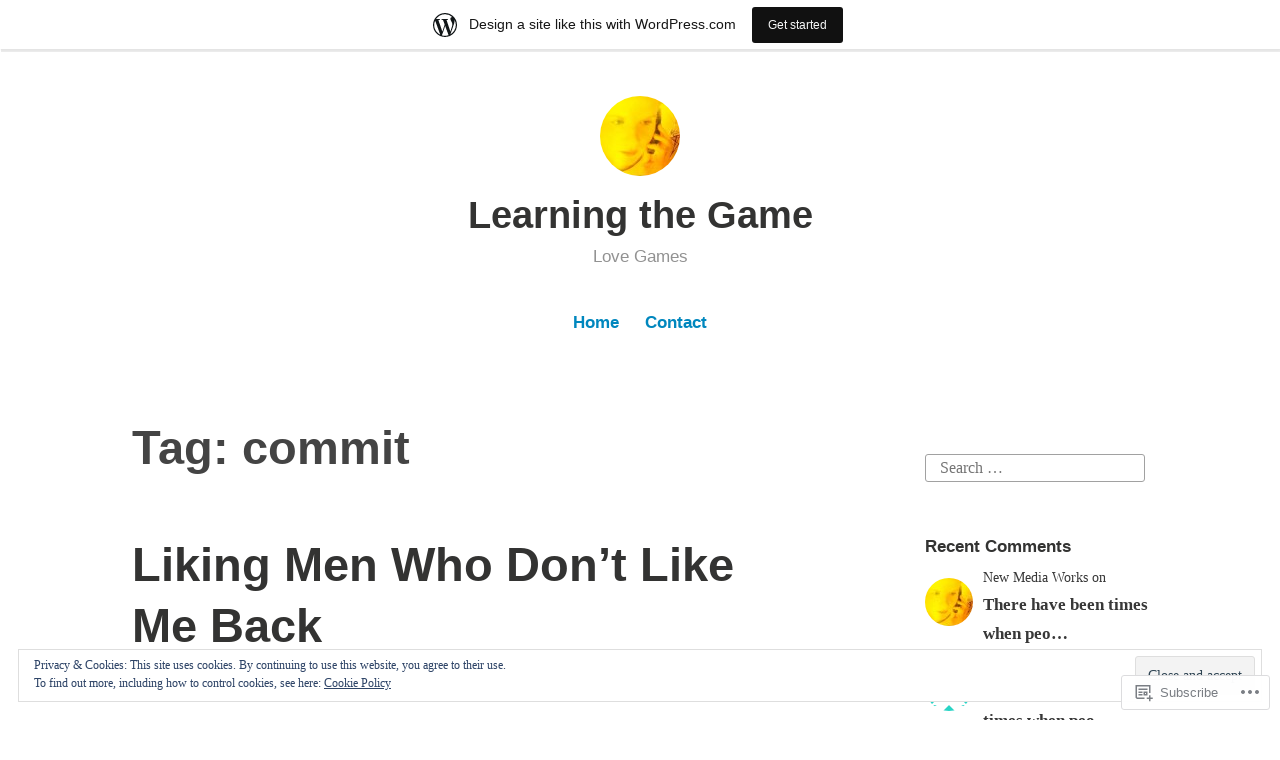

--- FILE ---
content_type: text/html; charset=UTF-8
request_url: https://loving.game.blog/tag/commit/
body_size: 34946
content:
<!DOCTYPE html>
<html lang="en">
<head>
<meta charset="UTF-8">
<meta name="viewport" content="width=device-width, initial-scale=1">
<link rel="profile" href="http://gmpg.org/xfn/11">

<title>commit &#8211; Learning the Game</title>
<meta name='robots' content='max-image-preview:large' />

<!-- Async WordPress.com Remote Login -->
<script id="wpcom_remote_login_js">
var wpcom_remote_login_extra_auth = '';
function wpcom_remote_login_remove_dom_node_id( element_id ) {
	var dom_node = document.getElementById( element_id );
	if ( dom_node ) { dom_node.parentNode.removeChild( dom_node ); }
}
function wpcom_remote_login_remove_dom_node_classes( class_name ) {
	var dom_nodes = document.querySelectorAll( '.' + class_name );
	for ( var i = 0; i < dom_nodes.length; i++ ) {
		dom_nodes[ i ].parentNode.removeChild( dom_nodes[ i ] );
	}
}
function wpcom_remote_login_final_cleanup() {
	wpcom_remote_login_remove_dom_node_classes( "wpcom_remote_login_msg" );
	wpcom_remote_login_remove_dom_node_id( "wpcom_remote_login_key" );
	wpcom_remote_login_remove_dom_node_id( "wpcom_remote_login_validate" );
	wpcom_remote_login_remove_dom_node_id( "wpcom_remote_login_js" );
	wpcom_remote_login_remove_dom_node_id( "wpcom_request_access_iframe" );
	wpcom_remote_login_remove_dom_node_id( "wpcom_request_access_styles" );
}

// Watch for messages back from the remote login
window.addEventListener( "message", function( e ) {
	if ( e.origin === "https://r-login.wordpress.com" ) {
		var data = {};
		try {
			data = JSON.parse( e.data );
		} catch( e ) {
			wpcom_remote_login_final_cleanup();
			return;
		}

		if ( data.msg === 'LOGIN' ) {
			// Clean up the login check iframe
			wpcom_remote_login_remove_dom_node_id( "wpcom_remote_login_key" );

			var id_regex = new RegExp( /^[0-9]+$/ );
			var token_regex = new RegExp( /^.*|.*|.*$/ );
			if (
				token_regex.test( data.token )
				&& id_regex.test( data.wpcomid )
			) {
				// We have everything we need to ask for a login
				var script = document.createElement( "script" );
				script.setAttribute( "id", "wpcom_remote_login_validate" );
				script.src = '/remote-login.php?wpcom_remote_login=validate'
					+ '&wpcomid=' + data.wpcomid
					+ '&token=' + encodeURIComponent( data.token )
					+ '&host=' + window.location.protocol
					+ '//' + window.location.hostname
					+ '&postid=22'
					+ '&is_singular=';
				document.body.appendChild( script );
			}

			return;
		}

		// Safari ITP, not logged in, so redirect
		if ( data.msg === 'LOGIN-REDIRECT' ) {
			window.location = 'https://wordpress.com/log-in?redirect_to=' + window.location.href;
			return;
		}

		// Safari ITP, storage access failed, remove the request
		if ( data.msg === 'LOGIN-REMOVE' ) {
			var css_zap = 'html { -webkit-transition: margin-top 1s; transition: margin-top 1s; } /* 9001 */ html { margin-top: 0 !important; } * html body { margin-top: 0 !important; } @media screen and ( max-width: 782px ) { html { margin-top: 0 !important; } * html body { margin-top: 0 !important; } }';
			var style_zap = document.createElement( 'style' );
			style_zap.type = 'text/css';
			style_zap.appendChild( document.createTextNode( css_zap ) );
			document.body.appendChild( style_zap );

			var e = document.getElementById( 'wpcom_request_access_iframe' );
			e.parentNode.removeChild( e );

			document.cookie = 'wordpress_com_login_access=denied; path=/; max-age=31536000';

			return;
		}

		// Safari ITP
		if ( data.msg === 'REQUEST_ACCESS' ) {
			console.log( 'request access: safari' );

			// Check ITP iframe enable/disable knob
			if ( wpcom_remote_login_extra_auth !== 'safari_itp_iframe' ) {
				return;
			}

			// If we are in a "private window" there is no ITP.
			var private_window = false;
			try {
				var opendb = window.openDatabase( null, null, null, null );
			} catch( e ) {
				private_window = true;
			}

			if ( private_window ) {
				console.log( 'private window' );
				return;
			}

			var iframe = document.createElement( 'iframe' );
			iframe.id = 'wpcom_request_access_iframe';
			iframe.setAttribute( 'scrolling', 'no' );
			iframe.setAttribute( 'sandbox', 'allow-storage-access-by-user-activation allow-scripts allow-same-origin allow-top-navigation-by-user-activation' );
			iframe.src = 'https://r-login.wordpress.com/remote-login.php?wpcom_remote_login=request_access&origin=' + encodeURIComponent( data.origin ) + '&wpcomid=' + encodeURIComponent( data.wpcomid );

			var css = 'html { -webkit-transition: margin-top 1s; transition: margin-top 1s; } /* 9001 */ html { margin-top: 46px !important; } * html body { margin-top: 46px !important; } @media screen and ( max-width: 660px ) { html { margin-top: 71px !important; } * html body { margin-top: 71px !important; } #wpcom_request_access_iframe { display: block; height: 71px !important; } } #wpcom_request_access_iframe { border: 0px; height: 46px; position: fixed; top: 0; left: 0; width: 100%; min-width: 100%; z-index: 99999; background: #23282d; } ';

			var style = document.createElement( 'style' );
			style.type = 'text/css';
			style.id = 'wpcom_request_access_styles';
			style.appendChild( document.createTextNode( css ) );
			document.body.appendChild( style );

			document.body.appendChild( iframe );
		}

		if ( data.msg === 'DONE' ) {
			wpcom_remote_login_final_cleanup();
		}
	}
}, false );

// Inject the remote login iframe after the page has had a chance to load
// more critical resources
window.addEventListener( "DOMContentLoaded", function( e ) {
	var iframe = document.createElement( "iframe" );
	iframe.style.display = "none";
	iframe.setAttribute( "scrolling", "no" );
	iframe.setAttribute( "id", "wpcom_remote_login_key" );
	iframe.src = "https://r-login.wordpress.com/remote-login.php"
		+ "?wpcom_remote_login=key"
		+ "&origin=aHR0cHM6Ly9sb3ZpbmcuZ2FtZS5ibG9n"
		+ "&wpcomid=155444661"
		+ "&time=" + Math.floor( Date.now() / 1000 );
	document.body.appendChild( iframe );
}, false );
</script>
<link rel='dns-prefetch' href='//s0.wp.com' />
<link rel="alternate" type="application/rss+xml" title="Learning the Game &raquo; Feed" href="https://loving.game.blog/feed/" />
<link rel="alternate" type="application/rss+xml" title="Learning the Game &raquo; Comments Feed" href="https://loving.game.blog/comments/feed/" />
<link rel="alternate" type="application/rss+xml" title="Learning the Game &raquo; commit Tag Feed" href="https://loving.game.blog/tag/commit/feed/" />
	<script type="text/javascript">
		/* <![CDATA[ */
		function addLoadEvent(func) {
			var oldonload = window.onload;
			if (typeof window.onload != 'function') {
				window.onload = func;
			} else {
				window.onload = function () {
					oldonload();
					func();
				}
			}
		}
		/* ]]> */
	</script>
	<link crossorigin='anonymous' rel='stylesheet' id='all-css-0-1' href='/_static/??/wp-content/mu-plugins/widgets/eu-cookie-law/templates/style.css,/wp-content/blog-plugins/marketing-bar/css/marketing-bar.css?m=1761640963j&cssminify=yes' type='text/css' media='all' />
<style id='wp-emoji-styles-inline-css'>

	img.wp-smiley, img.emoji {
		display: inline !important;
		border: none !important;
		box-shadow: none !important;
		height: 1em !important;
		width: 1em !important;
		margin: 0 0.07em !important;
		vertical-align: -0.1em !important;
		background: none !important;
		padding: 0 !important;
	}
/*# sourceURL=wp-emoji-styles-inline-css */
</style>
<link crossorigin='anonymous' rel='stylesheet' id='all-css-2-1' href='/wp-content/plugins/gutenberg-core/v22.2.0/build/styles/block-library/style.css?m=1764855221i&cssminify=yes' type='text/css' media='all' />
<style id='wp-block-library-inline-css'>
.has-text-align-justify {
	text-align:justify;
}
.has-text-align-justify{text-align:justify;}

/*# sourceURL=wp-block-library-inline-css */
</style><style id='global-styles-inline-css'>
:root{--wp--preset--aspect-ratio--square: 1;--wp--preset--aspect-ratio--4-3: 4/3;--wp--preset--aspect-ratio--3-4: 3/4;--wp--preset--aspect-ratio--3-2: 3/2;--wp--preset--aspect-ratio--2-3: 2/3;--wp--preset--aspect-ratio--16-9: 16/9;--wp--preset--aspect-ratio--9-16: 9/16;--wp--preset--color--black: #000000;--wp--preset--color--cyan-bluish-gray: #abb8c3;--wp--preset--color--white: #fff;--wp--preset--color--pale-pink: #f78da7;--wp--preset--color--vivid-red: #cf2e2e;--wp--preset--color--luminous-vivid-orange: #ff6900;--wp--preset--color--luminous-vivid-amber: #fcb900;--wp--preset--color--light-green-cyan: #7bdcb5;--wp--preset--color--vivid-green-cyan: #00d084;--wp--preset--color--pale-cyan-blue: #8ed1fc;--wp--preset--color--vivid-cyan-blue: #0693e3;--wp--preset--color--vivid-purple: #9b51e0;--wp--preset--color--medium-blue: #0087be;--wp--preset--color--bright-blue: #00aadc;--wp--preset--color--dark-gray: #4d4d4b;--wp--preset--color--light-gray: #b3b3b1;--wp--preset--gradient--vivid-cyan-blue-to-vivid-purple: linear-gradient(135deg,rgb(6,147,227) 0%,rgb(155,81,224) 100%);--wp--preset--gradient--light-green-cyan-to-vivid-green-cyan: linear-gradient(135deg,rgb(122,220,180) 0%,rgb(0,208,130) 100%);--wp--preset--gradient--luminous-vivid-amber-to-luminous-vivid-orange: linear-gradient(135deg,rgb(252,185,0) 0%,rgb(255,105,0) 100%);--wp--preset--gradient--luminous-vivid-orange-to-vivid-red: linear-gradient(135deg,rgb(255,105,0) 0%,rgb(207,46,46) 100%);--wp--preset--gradient--very-light-gray-to-cyan-bluish-gray: linear-gradient(135deg,rgb(238,238,238) 0%,rgb(169,184,195) 100%);--wp--preset--gradient--cool-to-warm-spectrum: linear-gradient(135deg,rgb(74,234,220) 0%,rgb(151,120,209) 20%,rgb(207,42,186) 40%,rgb(238,44,130) 60%,rgb(251,105,98) 80%,rgb(254,248,76) 100%);--wp--preset--gradient--blush-light-purple: linear-gradient(135deg,rgb(255,206,236) 0%,rgb(152,150,240) 100%);--wp--preset--gradient--blush-bordeaux: linear-gradient(135deg,rgb(254,205,165) 0%,rgb(254,45,45) 50%,rgb(107,0,62) 100%);--wp--preset--gradient--luminous-dusk: linear-gradient(135deg,rgb(255,203,112) 0%,rgb(199,81,192) 50%,rgb(65,88,208) 100%);--wp--preset--gradient--pale-ocean: linear-gradient(135deg,rgb(255,245,203) 0%,rgb(182,227,212) 50%,rgb(51,167,181) 100%);--wp--preset--gradient--electric-grass: linear-gradient(135deg,rgb(202,248,128) 0%,rgb(113,206,126) 100%);--wp--preset--gradient--midnight: linear-gradient(135deg,rgb(2,3,129) 0%,rgb(40,116,252) 100%);--wp--preset--font-size--small: 13px;--wp--preset--font-size--medium: 20px;--wp--preset--font-size--large: 36px;--wp--preset--font-size--x-large: 42px;--wp--preset--font-family--albert-sans: 'Albert Sans', sans-serif;--wp--preset--font-family--alegreya: Alegreya, serif;--wp--preset--font-family--arvo: Arvo, serif;--wp--preset--font-family--bodoni-moda: 'Bodoni Moda', serif;--wp--preset--font-family--bricolage-grotesque: 'Bricolage Grotesque', sans-serif;--wp--preset--font-family--cabin: Cabin, sans-serif;--wp--preset--font-family--chivo: Chivo, sans-serif;--wp--preset--font-family--commissioner: Commissioner, sans-serif;--wp--preset--font-family--cormorant: Cormorant, serif;--wp--preset--font-family--courier-prime: 'Courier Prime', monospace;--wp--preset--font-family--crimson-pro: 'Crimson Pro', serif;--wp--preset--font-family--dm-mono: 'DM Mono', monospace;--wp--preset--font-family--dm-sans: 'DM Sans', sans-serif;--wp--preset--font-family--dm-serif-display: 'DM Serif Display', serif;--wp--preset--font-family--domine: Domine, serif;--wp--preset--font-family--eb-garamond: 'EB Garamond', serif;--wp--preset--font-family--epilogue: Epilogue, sans-serif;--wp--preset--font-family--fahkwang: Fahkwang, sans-serif;--wp--preset--font-family--figtree: Figtree, sans-serif;--wp--preset--font-family--fira-sans: 'Fira Sans', sans-serif;--wp--preset--font-family--fjalla-one: 'Fjalla One', sans-serif;--wp--preset--font-family--fraunces: Fraunces, serif;--wp--preset--font-family--gabarito: Gabarito, system-ui;--wp--preset--font-family--ibm-plex-mono: 'IBM Plex Mono', monospace;--wp--preset--font-family--ibm-plex-sans: 'IBM Plex Sans', sans-serif;--wp--preset--font-family--ibarra-real-nova: 'Ibarra Real Nova', serif;--wp--preset--font-family--instrument-serif: 'Instrument Serif', serif;--wp--preset--font-family--inter: Inter, sans-serif;--wp--preset--font-family--josefin-sans: 'Josefin Sans', sans-serif;--wp--preset--font-family--jost: Jost, sans-serif;--wp--preset--font-family--libre-baskerville: 'Libre Baskerville', serif;--wp--preset--font-family--libre-franklin: 'Libre Franklin', sans-serif;--wp--preset--font-family--literata: Literata, serif;--wp--preset--font-family--lora: Lora, serif;--wp--preset--font-family--merriweather: Merriweather, serif;--wp--preset--font-family--montserrat: Montserrat, sans-serif;--wp--preset--font-family--newsreader: Newsreader, serif;--wp--preset--font-family--noto-sans-mono: 'Noto Sans Mono', sans-serif;--wp--preset--font-family--nunito: Nunito, sans-serif;--wp--preset--font-family--open-sans: 'Open Sans', sans-serif;--wp--preset--font-family--overpass: Overpass, sans-serif;--wp--preset--font-family--pt-serif: 'PT Serif', serif;--wp--preset--font-family--petrona: Petrona, serif;--wp--preset--font-family--piazzolla: Piazzolla, serif;--wp--preset--font-family--playfair-display: 'Playfair Display', serif;--wp--preset--font-family--plus-jakarta-sans: 'Plus Jakarta Sans', sans-serif;--wp--preset--font-family--poppins: Poppins, sans-serif;--wp--preset--font-family--raleway: Raleway, sans-serif;--wp--preset--font-family--roboto: Roboto, sans-serif;--wp--preset--font-family--roboto-slab: 'Roboto Slab', serif;--wp--preset--font-family--rubik: Rubik, sans-serif;--wp--preset--font-family--rufina: Rufina, serif;--wp--preset--font-family--sora: Sora, sans-serif;--wp--preset--font-family--source-sans-3: 'Source Sans 3', sans-serif;--wp--preset--font-family--source-serif-4: 'Source Serif 4', serif;--wp--preset--font-family--space-mono: 'Space Mono', monospace;--wp--preset--font-family--syne: Syne, sans-serif;--wp--preset--font-family--texturina: Texturina, serif;--wp--preset--font-family--urbanist: Urbanist, sans-serif;--wp--preset--font-family--work-sans: 'Work Sans', sans-serif;--wp--preset--spacing--20: 0.44rem;--wp--preset--spacing--30: 0.67rem;--wp--preset--spacing--40: 1rem;--wp--preset--spacing--50: 1.5rem;--wp--preset--spacing--60: 2.25rem;--wp--preset--spacing--70: 3.38rem;--wp--preset--spacing--80: 5.06rem;--wp--preset--shadow--natural: 6px 6px 9px rgba(0, 0, 0, 0.2);--wp--preset--shadow--deep: 12px 12px 50px rgba(0, 0, 0, 0.4);--wp--preset--shadow--sharp: 6px 6px 0px rgba(0, 0, 0, 0.2);--wp--preset--shadow--outlined: 6px 6px 0px -3px rgb(255, 255, 255), 6px 6px rgb(0, 0, 0);--wp--preset--shadow--crisp: 6px 6px 0px rgb(0, 0, 0);}:where(.is-layout-flex){gap: 0.5em;}:where(.is-layout-grid){gap: 0.5em;}body .is-layout-flex{display: flex;}.is-layout-flex{flex-wrap: wrap;align-items: center;}.is-layout-flex > :is(*, div){margin: 0;}body .is-layout-grid{display: grid;}.is-layout-grid > :is(*, div){margin: 0;}:where(.wp-block-columns.is-layout-flex){gap: 2em;}:where(.wp-block-columns.is-layout-grid){gap: 2em;}:where(.wp-block-post-template.is-layout-flex){gap: 1.25em;}:where(.wp-block-post-template.is-layout-grid){gap: 1.25em;}.has-black-color{color: var(--wp--preset--color--black) !important;}.has-cyan-bluish-gray-color{color: var(--wp--preset--color--cyan-bluish-gray) !important;}.has-white-color{color: var(--wp--preset--color--white) !important;}.has-pale-pink-color{color: var(--wp--preset--color--pale-pink) !important;}.has-vivid-red-color{color: var(--wp--preset--color--vivid-red) !important;}.has-luminous-vivid-orange-color{color: var(--wp--preset--color--luminous-vivid-orange) !important;}.has-luminous-vivid-amber-color{color: var(--wp--preset--color--luminous-vivid-amber) !important;}.has-light-green-cyan-color{color: var(--wp--preset--color--light-green-cyan) !important;}.has-vivid-green-cyan-color{color: var(--wp--preset--color--vivid-green-cyan) !important;}.has-pale-cyan-blue-color{color: var(--wp--preset--color--pale-cyan-blue) !important;}.has-vivid-cyan-blue-color{color: var(--wp--preset--color--vivid-cyan-blue) !important;}.has-vivid-purple-color{color: var(--wp--preset--color--vivid-purple) !important;}.has-black-background-color{background-color: var(--wp--preset--color--black) !important;}.has-cyan-bluish-gray-background-color{background-color: var(--wp--preset--color--cyan-bluish-gray) !important;}.has-white-background-color{background-color: var(--wp--preset--color--white) !important;}.has-pale-pink-background-color{background-color: var(--wp--preset--color--pale-pink) !important;}.has-vivid-red-background-color{background-color: var(--wp--preset--color--vivid-red) !important;}.has-luminous-vivid-orange-background-color{background-color: var(--wp--preset--color--luminous-vivid-orange) !important;}.has-luminous-vivid-amber-background-color{background-color: var(--wp--preset--color--luminous-vivid-amber) !important;}.has-light-green-cyan-background-color{background-color: var(--wp--preset--color--light-green-cyan) !important;}.has-vivid-green-cyan-background-color{background-color: var(--wp--preset--color--vivid-green-cyan) !important;}.has-pale-cyan-blue-background-color{background-color: var(--wp--preset--color--pale-cyan-blue) !important;}.has-vivid-cyan-blue-background-color{background-color: var(--wp--preset--color--vivid-cyan-blue) !important;}.has-vivid-purple-background-color{background-color: var(--wp--preset--color--vivid-purple) !important;}.has-black-border-color{border-color: var(--wp--preset--color--black) !important;}.has-cyan-bluish-gray-border-color{border-color: var(--wp--preset--color--cyan-bluish-gray) !important;}.has-white-border-color{border-color: var(--wp--preset--color--white) !important;}.has-pale-pink-border-color{border-color: var(--wp--preset--color--pale-pink) !important;}.has-vivid-red-border-color{border-color: var(--wp--preset--color--vivid-red) !important;}.has-luminous-vivid-orange-border-color{border-color: var(--wp--preset--color--luminous-vivid-orange) !important;}.has-luminous-vivid-amber-border-color{border-color: var(--wp--preset--color--luminous-vivid-amber) !important;}.has-light-green-cyan-border-color{border-color: var(--wp--preset--color--light-green-cyan) !important;}.has-vivid-green-cyan-border-color{border-color: var(--wp--preset--color--vivid-green-cyan) !important;}.has-pale-cyan-blue-border-color{border-color: var(--wp--preset--color--pale-cyan-blue) !important;}.has-vivid-cyan-blue-border-color{border-color: var(--wp--preset--color--vivid-cyan-blue) !important;}.has-vivid-purple-border-color{border-color: var(--wp--preset--color--vivid-purple) !important;}.has-vivid-cyan-blue-to-vivid-purple-gradient-background{background: var(--wp--preset--gradient--vivid-cyan-blue-to-vivid-purple) !important;}.has-light-green-cyan-to-vivid-green-cyan-gradient-background{background: var(--wp--preset--gradient--light-green-cyan-to-vivid-green-cyan) !important;}.has-luminous-vivid-amber-to-luminous-vivid-orange-gradient-background{background: var(--wp--preset--gradient--luminous-vivid-amber-to-luminous-vivid-orange) !important;}.has-luminous-vivid-orange-to-vivid-red-gradient-background{background: var(--wp--preset--gradient--luminous-vivid-orange-to-vivid-red) !important;}.has-very-light-gray-to-cyan-bluish-gray-gradient-background{background: var(--wp--preset--gradient--very-light-gray-to-cyan-bluish-gray) !important;}.has-cool-to-warm-spectrum-gradient-background{background: var(--wp--preset--gradient--cool-to-warm-spectrum) !important;}.has-blush-light-purple-gradient-background{background: var(--wp--preset--gradient--blush-light-purple) !important;}.has-blush-bordeaux-gradient-background{background: var(--wp--preset--gradient--blush-bordeaux) !important;}.has-luminous-dusk-gradient-background{background: var(--wp--preset--gradient--luminous-dusk) !important;}.has-pale-ocean-gradient-background{background: var(--wp--preset--gradient--pale-ocean) !important;}.has-electric-grass-gradient-background{background: var(--wp--preset--gradient--electric-grass) !important;}.has-midnight-gradient-background{background: var(--wp--preset--gradient--midnight) !important;}.has-small-font-size{font-size: var(--wp--preset--font-size--small) !important;}.has-medium-font-size{font-size: var(--wp--preset--font-size--medium) !important;}.has-large-font-size{font-size: var(--wp--preset--font-size--large) !important;}.has-x-large-font-size{font-size: var(--wp--preset--font-size--x-large) !important;}.has-albert-sans-font-family{font-family: var(--wp--preset--font-family--albert-sans) !important;}.has-alegreya-font-family{font-family: var(--wp--preset--font-family--alegreya) !important;}.has-arvo-font-family{font-family: var(--wp--preset--font-family--arvo) !important;}.has-bodoni-moda-font-family{font-family: var(--wp--preset--font-family--bodoni-moda) !important;}.has-bricolage-grotesque-font-family{font-family: var(--wp--preset--font-family--bricolage-grotesque) !important;}.has-cabin-font-family{font-family: var(--wp--preset--font-family--cabin) !important;}.has-chivo-font-family{font-family: var(--wp--preset--font-family--chivo) !important;}.has-commissioner-font-family{font-family: var(--wp--preset--font-family--commissioner) !important;}.has-cormorant-font-family{font-family: var(--wp--preset--font-family--cormorant) !important;}.has-courier-prime-font-family{font-family: var(--wp--preset--font-family--courier-prime) !important;}.has-crimson-pro-font-family{font-family: var(--wp--preset--font-family--crimson-pro) !important;}.has-dm-mono-font-family{font-family: var(--wp--preset--font-family--dm-mono) !important;}.has-dm-sans-font-family{font-family: var(--wp--preset--font-family--dm-sans) !important;}.has-dm-serif-display-font-family{font-family: var(--wp--preset--font-family--dm-serif-display) !important;}.has-domine-font-family{font-family: var(--wp--preset--font-family--domine) !important;}.has-eb-garamond-font-family{font-family: var(--wp--preset--font-family--eb-garamond) !important;}.has-epilogue-font-family{font-family: var(--wp--preset--font-family--epilogue) !important;}.has-fahkwang-font-family{font-family: var(--wp--preset--font-family--fahkwang) !important;}.has-figtree-font-family{font-family: var(--wp--preset--font-family--figtree) !important;}.has-fira-sans-font-family{font-family: var(--wp--preset--font-family--fira-sans) !important;}.has-fjalla-one-font-family{font-family: var(--wp--preset--font-family--fjalla-one) !important;}.has-fraunces-font-family{font-family: var(--wp--preset--font-family--fraunces) !important;}.has-gabarito-font-family{font-family: var(--wp--preset--font-family--gabarito) !important;}.has-ibm-plex-mono-font-family{font-family: var(--wp--preset--font-family--ibm-plex-mono) !important;}.has-ibm-plex-sans-font-family{font-family: var(--wp--preset--font-family--ibm-plex-sans) !important;}.has-ibarra-real-nova-font-family{font-family: var(--wp--preset--font-family--ibarra-real-nova) !important;}.has-instrument-serif-font-family{font-family: var(--wp--preset--font-family--instrument-serif) !important;}.has-inter-font-family{font-family: var(--wp--preset--font-family--inter) !important;}.has-josefin-sans-font-family{font-family: var(--wp--preset--font-family--josefin-sans) !important;}.has-jost-font-family{font-family: var(--wp--preset--font-family--jost) !important;}.has-libre-baskerville-font-family{font-family: var(--wp--preset--font-family--libre-baskerville) !important;}.has-libre-franklin-font-family{font-family: var(--wp--preset--font-family--libre-franklin) !important;}.has-literata-font-family{font-family: var(--wp--preset--font-family--literata) !important;}.has-lora-font-family{font-family: var(--wp--preset--font-family--lora) !important;}.has-merriweather-font-family{font-family: var(--wp--preset--font-family--merriweather) !important;}.has-montserrat-font-family{font-family: var(--wp--preset--font-family--montserrat) !important;}.has-newsreader-font-family{font-family: var(--wp--preset--font-family--newsreader) !important;}.has-noto-sans-mono-font-family{font-family: var(--wp--preset--font-family--noto-sans-mono) !important;}.has-nunito-font-family{font-family: var(--wp--preset--font-family--nunito) !important;}.has-open-sans-font-family{font-family: var(--wp--preset--font-family--open-sans) !important;}.has-overpass-font-family{font-family: var(--wp--preset--font-family--overpass) !important;}.has-pt-serif-font-family{font-family: var(--wp--preset--font-family--pt-serif) !important;}.has-petrona-font-family{font-family: var(--wp--preset--font-family--petrona) !important;}.has-piazzolla-font-family{font-family: var(--wp--preset--font-family--piazzolla) !important;}.has-playfair-display-font-family{font-family: var(--wp--preset--font-family--playfair-display) !important;}.has-plus-jakarta-sans-font-family{font-family: var(--wp--preset--font-family--plus-jakarta-sans) !important;}.has-poppins-font-family{font-family: var(--wp--preset--font-family--poppins) !important;}.has-raleway-font-family{font-family: var(--wp--preset--font-family--raleway) !important;}.has-roboto-font-family{font-family: var(--wp--preset--font-family--roboto) !important;}.has-roboto-slab-font-family{font-family: var(--wp--preset--font-family--roboto-slab) !important;}.has-rubik-font-family{font-family: var(--wp--preset--font-family--rubik) !important;}.has-rufina-font-family{font-family: var(--wp--preset--font-family--rufina) !important;}.has-sora-font-family{font-family: var(--wp--preset--font-family--sora) !important;}.has-source-sans-3-font-family{font-family: var(--wp--preset--font-family--source-sans-3) !important;}.has-source-serif-4-font-family{font-family: var(--wp--preset--font-family--source-serif-4) !important;}.has-space-mono-font-family{font-family: var(--wp--preset--font-family--space-mono) !important;}.has-syne-font-family{font-family: var(--wp--preset--font-family--syne) !important;}.has-texturina-font-family{font-family: var(--wp--preset--font-family--texturina) !important;}.has-urbanist-font-family{font-family: var(--wp--preset--font-family--urbanist) !important;}.has-work-sans-font-family{font-family: var(--wp--preset--font-family--work-sans) !important;}
/*# sourceURL=global-styles-inline-css */
</style>

<style id='classic-theme-styles-inline-css'>
/*! This file is auto-generated */
.wp-block-button__link{color:#fff;background-color:#32373c;border-radius:9999px;box-shadow:none;text-decoration:none;padding:calc(.667em + 2px) calc(1.333em + 2px);font-size:1.125em}.wp-block-file__button{background:#32373c;color:#fff;text-decoration:none}
/*# sourceURL=/wp-includes/css/classic-themes.min.css */
</style>
<link crossorigin='anonymous' rel='stylesheet' id='all-css-4-1' href='/_static/??-eJydkN1uwjAMhV9ortWuE9xMPApKUy8Y8qc4Be3t55ZpIIEqtBvLJ/LnEx+8ZLApVooVs58cR0GbBp/sSbBr2m3TgnDInqDQuelxZKl/EyD121NjRd7wblGY4LarkL6HbOo8EWhkQ56Cjq1hl6wMDEMuJAJaA08B6kFBWeOOVLOxp1+NIaWIe44WHUUqrIQ8bx+WXr0wTwNyHCmTllhBtWc5UIEOnx//AqgIXgP8Dz2fs1jDktJaHIXUxmnrFs+bXIMcJdDPmcoa3r2AL2+4zOgufLabj/du22/a/vgDKHzY5g==&cssminify=yes' type='text/css' media='all' />
<link crossorigin='anonymous' rel='stylesheet' id='print-css-5-1' href='/wp-content/mu-plugins/global-print/global-print.css?m=1465851035i&cssminify=yes' type='text/css' media='print' />
<style id='jetpack-global-styles-frontend-style-inline-css'>
:root { --font-headings: unset; --font-base: unset; --font-headings-default: -apple-system,BlinkMacSystemFont,"Segoe UI",Roboto,Oxygen-Sans,Ubuntu,Cantarell,"Helvetica Neue",sans-serif; --font-base-default: -apple-system,BlinkMacSystemFont,"Segoe UI",Roboto,Oxygen-Sans,Ubuntu,Cantarell,"Helvetica Neue",sans-serif;}
/*# sourceURL=jetpack-global-styles-frontend-style-inline-css */
</style>
<link crossorigin='anonymous' rel='stylesheet' id='all-css-8-1' href='/wp-content/themes/h4/global.css?m=1420737423i&cssminify=yes' type='text/css' media='all' />
<script type="text/javascript" id="wpcom-actionbar-placeholder-js-extra">
/* <![CDATA[ */
var actionbardata = {"siteID":"155444661","postID":"0","siteURL":"https://loving.game.blog","xhrURL":"https://loving.game.blog/wp-admin/admin-ajax.php","nonce":"0b2adfe689","isLoggedIn":"","statusMessage":"","subsEmailDefault":"instantly","proxyScriptUrl":"https://s0.wp.com/wp-content/js/wpcom-proxy-request.js?m=1513050504i&amp;ver=20211021","i18n":{"followedText":"New posts from this site will now appear in your \u003Ca href=\"https://wordpress.com/reader\"\u003EReader\u003C/a\u003E","foldBar":"Collapse this bar","unfoldBar":"Expand this bar","shortLinkCopied":"Shortlink copied to clipboard."}};
//# sourceURL=wpcom-actionbar-placeholder-js-extra
/* ]]> */
</script>
<script type="text/javascript" id="jetpack-mu-wpcom-settings-js-before">
/* <![CDATA[ */
var JETPACK_MU_WPCOM_SETTINGS = {"assetsUrl":"https://s0.wp.com/wp-content/mu-plugins/jetpack-mu-wpcom-plugin/moon/jetpack_vendor/automattic/jetpack-mu-wpcom/src/build/"};
//# sourceURL=jetpack-mu-wpcom-settings-js-before
/* ]]> */
</script>
<script crossorigin='anonymous' type='text/javascript'  src='/_static/??/wp-content/js/rlt-proxy.js,/wp-content/blog-plugins/wordads-classes/js/cmp/v2/cmp-non-gdpr.js?m=1720530689j'></script>
<script type="text/javascript" id="rlt-proxy-js-after">
/* <![CDATA[ */
	rltInitialize( {"token":null,"iframeOrigins":["https:\/\/widgets.wp.com"]} );
//# sourceURL=rlt-proxy-js-after
/* ]]> */
</script>
<link rel="EditURI" type="application/rsd+xml" title="RSD" href="https://lovinggameblog.wordpress.com/xmlrpc.php?rsd" />
<meta name="generator" content="WordPress.com" />

<!-- Jetpack Open Graph Tags -->
<meta property="og:type" content="website" />
<meta property="og:title" content="commit &#8211; Learning the Game" />
<meta property="og:url" content="https://loving.game.blog/tag/commit/" />
<meta property="og:site_name" content="Learning the Game" />
<meta property="og:image" content="https://s0.wp.com/i/blank.jpg?m=1383295312i" />
<meta property="og:image:width" content="200" />
<meta property="og:image:height" content="200" />
<meta property="og:image:alt" content="" />
<meta property="og:locale" content="en_US" />

<!-- End Jetpack Open Graph Tags -->
<link rel="shortcut icon" type="image/x-icon" href="https://s0.wp.com/i/favicon.ico?m=1713425267i" sizes="16x16 24x24 32x32 48x48" />
<link rel="icon" type="image/x-icon" href="https://s0.wp.com/i/favicon.ico?m=1713425267i" sizes="16x16 24x24 32x32 48x48" />
<link rel="apple-touch-icon" href="https://s0.wp.com/i/webclip.png?m=1713868326i" />
<link rel="search" type="application/opensearchdescription+xml" href="https://loving.game.blog/osd.xml" title="Learning the Game" />
<link rel="search" type="application/opensearchdescription+xml" href="https://s1.wp.com/opensearch.xml" title="WordPress.com" />
<style type="text/css">.recentcomments a{display:inline !important;padding:0 !important;margin:0 !important;}</style>		<style type="text/css">
			.recentcomments a {
				display: inline !important;
				padding: 0 !important;
				margin: 0 !important;
			}

			table.recentcommentsavatartop img.avatar, table.recentcommentsavatarend img.avatar {
				border: 0px;
				margin: 0;
			}

			table.recentcommentsavatartop a, table.recentcommentsavatarend a {
				border: 0px !important;
				background-color: transparent !important;
			}

			td.recentcommentsavatarend, td.recentcommentsavatartop {
				padding: 0px 0px 1px 0px;
				margin: 0px;
			}

			td.recentcommentstextend {
				border: none !important;
				padding: 0px 0px 2px 10px;
			}

			.rtl td.recentcommentstextend {
				padding: 0px 10px 2px 0px;
			}

			td.recentcommentstexttop {
				border: none;
				padding: 0px 0px 0px 10px;
			}

			.rtl td.recentcommentstexttop {
				padding: 0px 10px 0px 0px;
			}
		</style>
		<meta name="description" content="Posts about commit written by New Media Works" />
		<script type="text/javascript">

			window.doNotSellCallback = function() {

				var linkElements = [
					'a[href="https://wordpress.com/?ref=footer_blog"]',
					'a[href="https://wordpress.com/?ref=footer_website"]',
					'a[href="https://wordpress.com/?ref=vertical_footer"]',
					'a[href^="https://wordpress.com/?ref=footer_segment_"]',
				].join(',');

				var dnsLink = document.createElement( 'a' );
				dnsLink.href = 'https://wordpress.com/advertising-program-optout/';
				dnsLink.classList.add( 'do-not-sell-link' );
				dnsLink.rel = 'nofollow';
				dnsLink.style.marginLeft = '0.5em';
				dnsLink.textContent = 'Do Not Sell or Share My Personal Information';

				var creditLinks = document.querySelectorAll( linkElements );

				if ( 0 === creditLinks.length ) {
					return false;
				}

				Array.prototype.forEach.call( creditLinks, function( el ) {
					el.insertAdjacentElement( 'afterend', dnsLink );
				});

				return true;
			};

		</script>
		<script type="text/javascript">
	window.google_analytics_uacct = "UA-52447-2";
</script>

<script type="text/javascript">
	var _gaq = _gaq || [];
	_gaq.push(['_setAccount', 'UA-52447-2']);
	_gaq.push(['_gat._anonymizeIp']);
	_gaq.push(['_setDomainName', 'none']);
	_gaq.push(['_setAllowLinker', true]);
	_gaq.push(['_initData']);
	_gaq.push(['_trackPageview']);

	(function() {
		var ga = document.createElement('script'); ga.type = 'text/javascript'; ga.async = true;
		ga.src = ('https:' == document.location.protocol ? 'https://ssl' : 'http://www') + '.google-analytics.com/ga.js';
		(document.getElementsByTagName('head')[0] || document.getElementsByTagName('body')[0]).appendChild(ga);
	})();
</script>
</head>

<body class="archive tag tag-commit tag-653824 wp-embed-responsive wp-theme-pubindependent-publisher-2 customizer-styles-applied has-sidebar jetpack-reblog-enabled has-marketing-bar has-marketing-bar-theme-independent-publisher-2">

<div id="page" class="hfeed site">
	<a class="skip-link screen-reader-text" href="#content">Skip to content</a>

	<div id="hero-header" class="site-hero-section">
		<header id="masthead" class="site-header" role="banner">
			<div class="inner">
				<div class="site-branding">
					
											<a class="site-logo-link" href="https://loving.game.blog/">
							<img referrerpolicy="no-referrer" alt='Unknown&#039;s avatar' src='https://0.gravatar.com/avatar/08c15064fa1faa7658b36108a47bac37d84ad94e0d47a7a834d3e98a41fddacc?s=80&#038;d=identicon&#038;r=G' srcset='https://0.gravatar.com/avatar/08c15064fa1faa7658b36108a47bac37d84ad94e0d47a7a834d3e98a41fddacc?s=80&#038;d=identicon&#038;r=G 1x, https://0.gravatar.com/avatar/08c15064fa1faa7658b36108a47bac37d84ad94e0d47a7a834d3e98a41fddacc?s=120&#038;d=identicon&#038;r=G 1.5x, https://0.gravatar.com/avatar/08c15064fa1faa7658b36108a47bac37d84ad94e0d47a7a834d3e98a41fddacc?s=160&#038;d=identicon&#038;r=G 2x, https://0.gravatar.com/avatar/08c15064fa1faa7658b36108a47bac37d84ad94e0d47a7a834d3e98a41fddacc?s=240&#038;d=identicon&#038;r=G 3x, https://0.gravatar.com/avatar/08c15064fa1faa7658b36108a47bac37d84ad94e0d47a7a834d3e98a41fddacc?s=320&#038;d=identicon&#038;r=G 4x' class='avatar avatar-80 site-logo-image' height='80' width='80' loading='eager' decoding='async' />						</a><!-- .site-logo-link -->
													<p class="site-title"><a href="https://loving.game.blog/" rel="home">Learning the Game</a></p>
													<p class="site-description">Love Games</p>
									</div><!-- .site-branding -->

				
									<button class="menu-toggle" aria-controls="primary-menu" aria-expanded="false" id="primary-menu-button">
						Menu					</button><!-- .menu-toggle -->
				
			</div><!-- .inner -->
		</header><!-- #masthead -->
	</div>

				<nav id="site-navigation" class="main-navigation" role="navigation">
			<div class="menu-primary-container"><ul id="primary-menu" class="menu"><li id="menu-item-6" class="menu-item menu-item-type-custom menu-item-object-custom menu-item-6"><a href="/">Home</a></li>
<li id="menu-item-7" class="menu-item menu-item-type-post_type menu-item-object-page menu-item-7"><a href="https://loving.game.blog/contact/">Contact</a></li>
</ul></div>		</nav><!-- .main-navigation -->
	
	
	
	<div id="content-wrapper" class="content-wrapper">
		<div id="content" class="site-content">

	<div id="primary" class="content-area">
		<main id="main" class="site-main" role="main">

		
			<header class="page-header">
				<h1 class="page-title">Tag: <span>commit</span></h1>			</header><!-- .page-header -->

						
				
<article id="post-22" class="post-22 post type-post status-publish format-standard hentry category-relationships tag-break tag-breaking-up tag-breakup tag-commit tag-commitment tag-interest tag-interested tag-interesting tag-reciprocal tag-reciprocate tag-reciprocating tag-stress">
			<header class="entry-header">
			<h1 class="entry-title"><a href="https://loving.game.blog/2019/02/25/liking-men-who-dont-like-me-back/" rel="bookmark">Liking Men Who Don&#8217;t Like Me&nbsp;Back</a></h1>		</header><!-- .entry-header -->	
	<div class="entry-content">
		<p>breakup , commitment , dating , divorce , love , relationships , single</p>
	</div><!-- .entry-content -->

	<footer class="entry-footer">
		
				<div class="entry-meta">
			<span class="byline">
				<a href="https://loving.game.blog/author/internetonlineweblog/" title="Posts by New Media Works" rel="author">New Media Works</a>			</span>
							<span class="cat-links">
					<a href="https://loving.game.blog/category/feed/relationships/" rel="category tag">relationships</a>				</span><!-- .cat-links -->
			
			<span class="comments-link"><a href="https://loving.game.blog/2019/02/25/liking-men-who-dont-like-me-back/#comments">1 Comment</a></span><!-- .comments-link -->
			<span class="published-on">
									<a href="https://loving.game.blog/2019/02/25/liking-men-who-dont-like-me-back/" rel="bookmark"><time class="entry-date published" datetime="2019-02-25T22:52:45+00:00">February 25, 2019</time><time class="updated" datetime="2019-02-25T22:55:53+00:00">February 25, 2019</time></a>
							</span>

			<span class="word-count">1 Minute</span>		</div><!-- .entry-meta -->
		</footer><!-- .entry-footer -->
</article><!-- #post-## -->

			
				
<article id="post-13" class="post-13 post type-post status-publish format-standard has-post-thumbnail hentry category-relationships tag-angst tag-anxiety tag-commit tag-commitment tag-fear tag-partner tag-partners tag-partnership tag-partnerships tag-relationship tag-relationships tag-secure tag-security tag-self">
			<header class="entry-header">
			<h1 class="entry-title"><a href="https://loving.game.blog/2019/01/08/anxiety-in-love/" rel="bookmark">Anxiety In Love</a></h1>		</header><!-- .entry-header -->	<div class="post-image-link"><a rel="bookmark" href="https://loving.game.blog/2019/01/08/anxiety-in-love/"><img width="1100" height="618" src="https://loving.game.blog/wp-content/uploads/2019/01/img_5103.jpg?w=1100" class="attachment-independent-publisher-2-full-width size-independent-publisher-2-full-width wp-post-image" alt="" decoding="async" srcset="https://loving.game.blog/wp-content/uploads/2019/01/img_5103.jpg?w=1100 1100w, https://loving.game.blog/wp-content/uploads/2019/01/img_5103.jpg?w=150 150w, https://loving.game.blog/wp-content/uploads/2019/01/img_5103.jpg?w=300 300w, https://loving.game.blog/wp-content/uploads/2019/01/img_5103.jpg?w=768 768w, https://loving.game.blog/wp-content/uploads/2019/01/img_5103.jpg?w=1024 1024w, https://loving.game.blog/wp-content/uploads/2019/01/img_5103.jpg 1334w" sizes="(max-width: 1100px) 100vw, 1100px" data-attachment-id="14" data-permalink="https://loving.game.blog/2019/01/08/anxiety-in-love/featured-image-13/" data-orig-file="https://loving.game.blog/wp-content/uploads/2019/01/img_5103.jpg" data-orig-size="1334,750" data-comments-opened="1" data-image-meta="{&quot;aperture&quot;:&quot;0&quot;,&quot;credit&quot;:&quot;&quot;,&quot;camera&quot;:&quot;&quot;,&quot;caption&quot;:&quot;&quot;,&quot;created_timestamp&quot;:&quot;0&quot;,&quot;copyright&quot;:&quot;&quot;,&quot;focal_length&quot;:&quot;0&quot;,&quot;iso&quot;:&quot;0&quot;,&quot;shutter_speed&quot;:&quot;0&quot;,&quot;title&quot;:&quot;&quot;,&quot;orientation&quot;:&quot;0&quot;}" data-image-title="Featured Image &amp;#8212; 13" data-image-description="" data-image-caption="" data-medium-file="https://loving.game.blog/wp-content/uploads/2019/01/img_5103.jpg?w=300" data-large-file="https://loving.game.blog/wp-content/uploads/2019/01/img_5103.jpg?w=1024" /></a></div><!-- .post-image-link -->
	<div class="entry-content">
		<p>anxiety, relationship, relationships, angst, commit, commitment, fear, secure, security, self, partner, partners, partnership, partnerships</p>
	</div><!-- .entry-content -->

	<footer class="entry-footer">
		
				<div class="entry-meta">
			<span class="byline">
				<a href="https://loving.game.blog/author/internetonlineweblog/" title="Posts by New Media Works" rel="author">New Media Works</a>			</span>
							<span class="cat-links">
					<a href="https://loving.game.blog/category/feed/relationships/" rel="category tag">relationships</a>				</span><!-- .cat-links -->
			
			<span class="comments-link"><a href="https://loving.game.blog/2019/01/08/anxiety-in-love/#respond">Leave a comment</a></span><!-- .comments-link -->
			<span class="published-on">
									<a href="https://loving.game.blog/2019/01/08/anxiety-in-love/" rel="bookmark"><time class="entry-date published" datetime="2019-01-08T12:27:10+00:00">January 8, 2019</time><time class="updated" datetime="2019-01-08T12:29:17+00:00">January 8, 2019</time></a>
							</span>

			<span class="word-count">1 Minute</span>		</div><!-- .entry-meta -->
		</footer><!-- .entry-footer -->
</article><!-- #post-## -->

			
			
		
		</main><!-- #main -->
	</div><!-- #primary -->


<div id="secondary" class="widget-area" role="complementary">
	<aside id="search-3" class="widget widget_search"><form role="search" method="get" class="search-form" action="https://loving.game.blog/">
				<label>
					<span class="screen-reader-text">Search for:</span>
					<input type="search" class="search-field" placeholder="Search &hellip;" value="" name="s" />
				</label>
				<input type="submit" class="search-submit" value="Search" />
			</form></aside><aside id="recent-comments-3" class="widget widget_recent_comments"><h1 class="widget-title">Recent Comments</h1>				<table class="recentcommentsavatar" cellspacing="0" cellpadding="0" border="0">
					<tr><td title="New Media Works" class="recentcommentsavatartop" style="height:48px; width:48px;"><img referrerpolicy="no-referrer" alt='New Media Works&#039;s avatar' src='https://0.gravatar.com/avatar/08c15064fa1faa7658b36108a47bac37d84ad94e0d47a7a834d3e98a41fddacc?s=48&#038;d=identicon&#038;r=G' srcset='https://0.gravatar.com/avatar/08c15064fa1faa7658b36108a47bac37d84ad94e0d47a7a834d3e98a41fddacc?s=48&#038;d=identicon&#038;r=G 1x, https://0.gravatar.com/avatar/08c15064fa1faa7658b36108a47bac37d84ad94e0d47a7a834d3e98a41fddacc?s=72&#038;d=identicon&#038;r=G 1.5x, https://0.gravatar.com/avatar/08c15064fa1faa7658b36108a47bac37d84ad94e0d47a7a834d3e98a41fddacc?s=96&#038;d=identicon&#038;r=G 2x, https://0.gravatar.com/avatar/08c15064fa1faa7658b36108a47bac37d84ad94e0d47a7a834d3e98a41fddacc?s=144&#038;d=identicon&#038;r=G 3x, https://0.gravatar.com/avatar/08c15064fa1faa7658b36108a47bac37d84ad94e0d47a7a834d3e98a41fddacc?s=192&#038;d=identicon&#038;r=G 4x' class='avatar avatar-48' height='48' width='48' loading='lazy' decoding='async' /></td><td class="recentcommentstexttop" style="">New Media Works on <a href="https://loving.game.blog/2020/05/17/there-have-been-times-when-people-tried-to-break-up-with-me-and-im-like-we-were-dating/comment-page-1/#comment-41">There have been times when peo&hellip;</a></td></tr><tr><td title="th3WILDCREATIVE" class="recentcommentsavatarend" style="height:48px; width:48px;"><a href="http://wildcreative.wordpress.com" rel="nofollow"><img referrerpolicy="no-referrer" alt='creativexviii&#039;s avatar' src='https://1.gravatar.com/avatar/788095f061772d13d95fe9e0b515a1a89334eced45a36a9c5b3875b84cf6a713?s=48&#038;d=identicon&#038;r=G' srcset='https://1.gravatar.com/avatar/788095f061772d13d95fe9e0b515a1a89334eced45a36a9c5b3875b84cf6a713?s=48&#038;d=identicon&#038;r=G 1x, https://1.gravatar.com/avatar/788095f061772d13d95fe9e0b515a1a89334eced45a36a9c5b3875b84cf6a713?s=72&#038;d=identicon&#038;r=G 1.5x, https://1.gravatar.com/avatar/788095f061772d13d95fe9e0b515a1a89334eced45a36a9c5b3875b84cf6a713?s=96&#038;d=identicon&#038;r=G 2x, https://1.gravatar.com/avatar/788095f061772d13d95fe9e0b515a1a89334eced45a36a9c5b3875b84cf6a713?s=144&#038;d=identicon&#038;r=G 3x, https://1.gravatar.com/avatar/788095f061772d13d95fe9e0b515a1a89334eced45a36a9c5b3875b84cf6a713?s=192&#038;d=identicon&#038;r=G 4x' class='avatar avatar-48' height='48' width='48' loading='lazy' decoding='async' /></a></td><td class="recentcommentstextend" style=""><a href="http://wildcreative.wordpress.com" rel="nofollow">th3WILDCREATIVE</a> on <a href="https://loving.game.blog/2020/05/17/there-have-been-times-when-people-tried-to-break-up-with-me-and-im-like-we-were-dating/comment-page-1/#comment-40">There have been times when peo&hellip;</a></td></tr><tr><td title="Passport Overused" class="recentcommentsavatarend" style="height:48px; width:48px;"><a href="http://the1itinerary.com" rel="nofollow"><img referrerpolicy="no-referrer" alt='Passport Overused&#039;s avatar' src='https://0.gravatar.com/avatar/c57fc931956fd76ca64f6717970eb559ef2306b721a9295c722b973146fbfc44?s=48&#038;d=identicon&#038;r=G' srcset='https://0.gravatar.com/avatar/c57fc931956fd76ca64f6717970eb559ef2306b721a9295c722b973146fbfc44?s=48&#038;d=identicon&#038;r=G 1x, https://0.gravatar.com/avatar/c57fc931956fd76ca64f6717970eb559ef2306b721a9295c722b973146fbfc44?s=72&#038;d=identicon&#038;r=G 1.5x, https://0.gravatar.com/avatar/c57fc931956fd76ca64f6717970eb559ef2306b721a9295c722b973146fbfc44?s=96&#038;d=identicon&#038;r=G 2x, https://0.gravatar.com/avatar/c57fc931956fd76ca64f6717970eb559ef2306b721a9295c722b973146fbfc44?s=144&#038;d=identicon&#038;r=G 3x, https://0.gravatar.com/avatar/c57fc931956fd76ca64f6717970eb559ef2306b721a9295c722b973146fbfc44?s=192&#038;d=identicon&#038;r=G 4x' class='avatar avatar-48' height='48' width='48' loading='lazy' decoding='async' /></a></td><td class="recentcommentstextend" style=""><a href="http://the1itinerary.com" rel="nofollow">Passport Overused</a> on <a href="https://loving.game.blog/2020/05/17/someones-friends-may-see-a-connection-between-two-people-before-they-see-it-themselves/comment-page-1/#comment-36">Someone’s friends may see a co&hellip;</a></td></tr><tr><td title="Luke Atkins" class="recentcommentsavatarend" style="height:48px; width:48px;"><a href="http://lukeatkins.wordpress.com" rel="nofollow"><img referrerpolicy="no-referrer" alt='Luke Atkins&#039;s avatar' src='https://1.gravatar.com/avatar/ae23ccab5a3e0a4bca82d10e8385e3218f4f24fff1fac06b0b9fdb68ebcd7a5b?s=48&#038;d=identicon&#038;r=G' srcset='https://1.gravatar.com/avatar/ae23ccab5a3e0a4bca82d10e8385e3218f4f24fff1fac06b0b9fdb68ebcd7a5b?s=48&#038;d=identicon&#038;r=G 1x, https://1.gravatar.com/avatar/ae23ccab5a3e0a4bca82d10e8385e3218f4f24fff1fac06b0b9fdb68ebcd7a5b?s=72&#038;d=identicon&#038;r=G 1.5x, https://1.gravatar.com/avatar/ae23ccab5a3e0a4bca82d10e8385e3218f4f24fff1fac06b0b9fdb68ebcd7a5b?s=96&#038;d=identicon&#038;r=G 2x, https://1.gravatar.com/avatar/ae23ccab5a3e0a4bca82d10e8385e3218f4f24fff1fac06b0b9fdb68ebcd7a5b?s=144&#038;d=identicon&#038;r=G 3x, https://1.gravatar.com/avatar/ae23ccab5a3e0a4bca82d10e8385e3218f4f24fff1fac06b0b9fdb68ebcd7a5b?s=192&#038;d=identicon&#038;r=G 4x' class='avatar avatar-48' height='48' width='48' loading='lazy' decoding='async' /></a></td><td class="recentcommentstextend" style=""><a href="http://lukeatkins.wordpress.com" rel="nofollow">Luke Atkins</a> on <a href="https://loving.game.blog/2019/12/07/lonely/comment-page-1/#comment-29">Lonely</a></td></tr><tr><td title="the #1 Itinerary" class="recentcommentsavatarend" style="height:48px; width:48px;"><a href="http://the1itinerary.com" rel="nofollow"><img referrerpolicy="no-referrer" alt='Passport Overused&#039;s avatar' src='https://0.gravatar.com/avatar/c57fc931956fd76ca64f6717970eb559ef2306b721a9295c722b973146fbfc44?s=48&#038;d=identicon&#038;r=G' srcset='https://0.gravatar.com/avatar/c57fc931956fd76ca64f6717970eb559ef2306b721a9295c722b973146fbfc44?s=48&#038;d=identicon&#038;r=G 1x, https://0.gravatar.com/avatar/c57fc931956fd76ca64f6717970eb559ef2306b721a9295c722b973146fbfc44?s=72&#038;d=identicon&#038;r=G 1.5x, https://0.gravatar.com/avatar/c57fc931956fd76ca64f6717970eb559ef2306b721a9295c722b973146fbfc44?s=96&#038;d=identicon&#038;r=G 2x, https://0.gravatar.com/avatar/c57fc931956fd76ca64f6717970eb559ef2306b721a9295c722b973146fbfc44?s=144&#038;d=identicon&#038;r=G 3x, https://0.gravatar.com/avatar/c57fc931956fd76ca64f6717970eb559ef2306b721a9295c722b973146fbfc44?s=192&#038;d=identicon&#038;r=G 4x' class='avatar avatar-48' height='48' width='48' loading='lazy' decoding='async' /></a></td><td class="recentcommentstextend" style=""><a href="http://the1itinerary.com" rel="nofollow">the #1 Itinerary</a> on <a href="https://loving.game.blog/2019/07/10/dating-and-hookups-in-college-what-theyre-actually-like-from-a-females-perspective/comment-page-1/#comment-22">Dating and hookups in college:&hellip;</a></td></tr>				</table>
				</aside>
		<aside id="recent-posts-3" class="widget widget_recent_entries">
		<h1 class="widget-title">Recent Posts</h1>
		<ul>
											<li>
					<a href="https://loving.game.blog/2024/11/05/combine-these-components-in-your-love-pot-add-a-splash-of-humour-and-furiously-stir-until-your-connection-bubbles-into-something-deliciously-lasting/">Combine these components in your love pot, add a splash of humour, and furiously stir until your connection bubbles into something deliciously&nbsp;lasting</a>
									</li>
											<li>
					<a href="https://loving.game.blog/2024/05/13/i-became-indifferent/">I became indifferent</a>
									</li>
											<li>
					<a href="https://loving.game.blog/2023/01/04/i-want-to-tell-him-that-i-hate-everything-he-did-to-me-but-at-the-same-time-i-think-i-love-him/">I want to tell him that I hate everything he did to me, but at the same time I think I love&nbsp;him</a>
									</li>
											<li>
					<a href="https://loving.game.blog/2022/01/16/why-not-just-be-you-and-kick-major-ass-in-life/">Why not just be you and kick major ass in life&nbsp;?</a>
									</li>
											<li>
					<a href="https://loving.game.blog/2021/12/26/o-me-o-my-but-despite-all-the-mental-gymnastics-those-flashes-of-electricity-make-our-minds-go-blank-and-make-us-feel-like-baby-kittens-caught-by-the-scruff-of-the-neck-rendered-paralyzed/">O me, o my, but despite all the mental gymnastics, those flashes of electricity make our minds go blank, and make us feel like baby kittens caught by the scruff of the neck, rendered&nbsp;paralyzed</a>
									</li>
											<li>
					<a href="https://loving.game.blog/2021/11/13/little-did-i-know-about-relationship-but-part-of-me-still-hopes-that-she-and-i-could-create-many-long-lasting-memories/">Little did I know about relationship, but part of me still hopes that she and I could create many long-lasting&nbsp;memories</a>
									</li>
											<li>
					<a href="https://loving.game.blog/2021/10/09/making-an-intention-to-attract-others-who-love-us-for-our-depth-and-inner-beauty-is-a-really-healthy-motivation-otherwise-our-concern-for-self-image-is-a-strategy-to-attract-what-we-already-possess-i/">Making an intention to attract others who love us for our depth and inner beauty is a really healthy motivation, otherwise our concern for self-image is a strategy to attract what we already possess inside, and can be missing the&nbsp;point</a>
									</li>
											<li>
					<a href="https://loving.game.blog/2021/09/02/it-feels-good-to-be-in-love/">It feels good to be in&nbsp;love</a>
									</li>
											<li>
					<a href="https://loving.game.blog/2021/06/21/i-now-also-want-to-go-to-these-places-or-our-places-as-the-romantic-in-us-would-have-called-them-to-feel-the-way-it-would-have-felt-if-we-went-there-together/">I now also want to go to these places (or &#8220;our places&#8221; as the romantic in us would have called them) to feel the way it would have felt if we went there&nbsp;together</a>
									</li>
											<li>
					<a href="https://loving.game.blog/2021/05/19/falling-in-love-with-an-idea-rather-than-reality-why/">Falling in love with an idea, rather than reality &#8212;&nbsp;Why?</a>
									</li>
											<li>
					<a href="https://loving.game.blog/2021/04/23/i-have-a-good-relationship-with-each-one-of-my-exes/">I have a good relationship with each one of my&nbsp;exes</a>
									</li>
											<li>
					<a href="https://loving.game.blog/2020/11/05/as-these-relationships-were-being-formed-around-the-age-of-16-mine-consisted-mainly-of-a-hi-and-bye/">As these relationships were being formed, around the age of 16 mine consisted mainly of a hi and&nbsp;bye</a>
									</li>
											<li>
					<a href="https://loving.game.blog/2020/11/04/there-are-some-reason-why-the-intimacy-fades-and-little-by-little-it-creates-a-thinking-to-have-a-break-or-to-find-yourself-in-the-middle-of-the-chaos/">There are some reason why the intimacy fades and little by little it creates a thinking to have a break or to find yourself in the middle of the&nbsp;chaos</a>
									</li>
											<li>
					<a href="https://loving.game.blog/2020/10/09/we-should-all-make-everything-about-us-because-when-you-know-how-to-take-good-care-of-yourself-then-you-can-take-care-of-others-in-a-better-way/">We should all make everything about us because when you know how to take good care of yourself, then you can take care of others in a better&nbsp;way.</a>
									</li>
											<li>
					<a href="https://loving.game.blog/2020/09/16/allow-yourself-to-be-vulnerable-and-lovable/">Allow yourself to be vulnerable and&nbsp;lovable</a>
									</li>
											<li>
					<a href="https://loving.game.blog/2020/09/04/even-with-my-disdain-for-texting-i-realize-that-whenever-i-meet-someone-new-i-will-text-my-date-more-frequently-than-i-text-my-best-friends-and-inexplicably-ill-expect-him-to-do-the-same-a/">Even with my disdain for texting, I realize that whenever I meet someone new, I will text my date more frequently than I text my best friends and inexplicably, I’ll expect him to do the same as&nbsp;well</a>
									</li>
											<li>
					<a href="https://loving.game.blog/2020/09/01/a-really-valuable-part-of-this-journey-was-the-discovery-that-i-have-often-sought-the-wrong-type-of-companionship/">A really valuable part of this journey was the discovery that I have often sought the wrong type of&nbsp;companionship</a>
									</li>
											<li>
					<a href="https://loving.game.blog/2020/08/22/pull-off-the-blindfold-and-really-see-the-person-for-who-they-really-are/">Pull off the blindfold and really see the person for who they really&nbsp;are</a>
									</li>
											<li>
					<a href="https://loving.game.blog/2020/08/13/i-even-had-to-google-how-to-know-if-youre-in-a-toxic-relationship-in-order-to-come-to-this-realization/">I even had to google “how to know if you’re in a toxic relationship” in order to come to this&nbsp;realization</a>
									</li>
											<li>
					<a href="https://loving.game.blog/2020/08/09/remember-that-the-only-way-to-learn-how-to-do-something-new-is-by-doing-it/">Remember that the only way to learn how to do something new, is by doing&nbsp;it</a>
									</li>
											<li>
					<a href="https://loving.game.blog/2020/07/26/i-am-lured-with-a-promise-of-a-romantic-and-a-loving-life-ahead-if-i-can-spend-a-few-more-bucks/">I am lured with a promise of a romantic and a loving life ahead if I can spend a few more&nbsp;bucks!!</a>
									</li>
											<li>
					<a href="https://loving.game.blog/2020/07/23/not-trying-to-control-others-to-be-what-i-want-and-not-letting-others-try-to-be-what-i-want-so-i-love-them/">Not trying to control others to be what I want and not letting others try to be what I want so I love&nbsp;them</a>
									</li>
											<li>
					<a href="https://loving.game.blog/2020/07/19/so-i-spoke-a-boundary-and-now-i-am-alone-sitting-in-a-hot-mess-of-abandonment-issues-regretting-saying-anything-because-i-ruined-a-good-thing/">So I spoke a boundary, and now I am alone, sitting in a hot mess of abandonment issues, regretting saying anything because I ruined a good&nbsp;thing</a>
									</li>
											<li>
					<a href="https://loving.game.blog/2020/07/17/if-someone-doesnt-seem-interested-in-maintaining-a-conversation-with-you-give-up/">If someone doesn’t seem interested in maintaining a conversation with you, give&nbsp;up</a>
									</li>
											<li>
					<a href="https://loving.game.blog/2020/07/02/relationships-are-so-built-up-by-society-but-throwing-everything-you-have-into-a-relationship-leaves-you-with-nothing/">Relationships are so built up by society, but throwing everything you have into a relationship leaves you with&nbsp;nothing</a>
									</li>
											<li>
					<a href="https://loving.game.blog/2020/06/23/one-day-after-a-heartbreaking-breakup-i-found-myself-in-my-car-headed-towards-a-trail-i-vaguely-remembered-the-location-of/">One day after a heartbreaking breakup, I found myself in my car, headed towards a trail I vaguely remembered the location&nbsp;of</a>
									</li>
											<li>
					<a href="https://loving.game.blog/2020/06/22/this-is-where-our-quality-and-quantity-time-meet-to-connect-to-both-of-us/">This is where our quality and quantity time meet to connect to both of&nbsp;us</a>
									</li>
											<li>
					<a href="https://loving.game.blog/2020/06/16/im-starting-to-realize-that-i-dont-want-to-finish-this-letter/">I’m starting to realize that I don’t want to finish this&nbsp;letter</a>
									</li>
											<li>
					<a href="https://loving.game.blog/2020/06/14/you-let-me-go-slowly-by-not-noticing-me/">You let me go slowly by not noticing&nbsp;me</a>
									</li>
											<li>
					<a href="https://loving.game.blog/2020/05/17/there-have-been-times-when-people-tried-to-break-up-with-me-and-im-like-we-were-dating/">There have been times when people tried to break up with me, and I’m like ‘We were&nbsp;dating?’</a>
									</li>
											<li>
					<a href="https://loving.game.blog/2020/05/17/someones-friends-may-see-a-connection-between-two-people-before-they-see-it-themselves/">Someone’s friends may see a connection between two people before they see it&nbsp;themselves</a>
									</li>
											<li>
					<a href="https://loving.game.blog/2020/04/21/some-people-are-beautiful-before-you-actually-get-to-know-them-while-others-become-more-beautiful-after-you-get-to-know-them/">Some people are beautiful before you actually get to know them, while others become more beautiful after you get to know&nbsp;them</a>
									</li>
											<li>
					<a href="https://loving.game.blog/2020/04/18/i-need-to-find-out-if-my-man-can-cook-so-lets-eat-in-bae/">I need to find out if my man can cook so let’s eat in&nbsp;bae</a>
									</li>
											<li>
					<a href="https://loving.game.blog/2020/04/02/a-soulmate-doesnt-have-to-mean-forever-you-might-have-multiple-ones-in-your-life-and-that-is-perfectly-fine/">A soulmate doesn’t have to mean forever &#8212; you might have multiple “ones” in your life and that is perfectly&nbsp;fine</a>
									</li>
											<li>
					<a href="https://loving.game.blog/2020/02/17/our-feelings-are-totally-different-than-the-stories-we-form-about-them/">Our feelings are totally different than the stories we form about&nbsp;them</a>
									</li>
											<li>
					<a href="https://loving.game.blog/2019/12/07/lonely/">Lonely</a>
									</li>
											<li>
					<a href="https://loving.game.blog/2019/11/07/the-project/">The Project</a>
									</li>
											<li>
					<a href="https://loving.game.blog/2019/08/08/going-dutch-on-a-date/">&#8220;Going Dutch&#8221; On A&nbsp;Date</a>
									</li>
											<li>
					<a href="https://loving.game.blog/2019/07/30/my-bumble-for-friends-story/">My Bumble for Friends&nbsp;Story</a>
									</li>
											<li>
					<a href="https://loving.game.blog/2019/07/19/when-youre-waiting-for-love/">When You&#8217;re Waiting For&nbsp;Love</a>
									</li>
											<li>
					<a href="https://loving.game.blog/2019/07/18/is-it-ever-acceptable-to-ghost-someone/">Is it ever acceptable to ghost&nbsp;someone?</a>
									</li>
											<li>
					<a href="https://loving.game.blog/2019/07/16/talking-about-love-at-19/">Talking about love at&nbsp;19</a>
									</li>
											<li>
					<a href="https://loving.game.blog/2019/07/15/date-things/">Date Things</a>
									</li>
											<li>
					<a href="https://loving.game.blog/2019/07/10/dating-and-hookups-in-college-what-theyre-actually-like-from-a-females-perspective/">Dating and hookups in college: what they’re actually like (from a female&#8217;s&nbsp;perspective)</a>
									</li>
											<li>
					<a href="https://loving.game.blog/2019/07/09/when-someone-gaze-at-you-ardently/">When Someone gaze at you&nbsp;ardently</a>
									</li>
											<li>
					<a href="https://loving.game.blog/2019/07/09/he-left-you/">He left you</a>
									</li>
											<li>
					<a href="https://loving.game.blog/2019/07/06/relationships-after-sexual-assault/">Relationships After Sexual&nbsp;Assault</a>
									</li>
											<li>
					<a href="https://loving.game.blog/2019/07/04/listening-to-advice-vs-making-and-learning-from-your-own-mistakes/">Listening To Advice vs Making (and Learning From) Your Own&nbsp;Mistakes</a>
									</li>
											<li>
					<a href="https://loving.game.blog/2019/05/25/the-death-of-commitment/">The death of&nbsp;commitment</a>
									</li>
											<li>
					<a href="https://loving.game.blog/2019/04/29/the-stages-of-moving-on-after-a-relationship/">The Stages of Moving On After a&nbsp;Relationship</a>
									</li>
					</ul>

		</aside><aside id="wp_tag_cloud-3" class="widget wp_widget_tag_cloud"><h1 class="widget-title">Tags</h1><a href="https://loving.game.blog/tag/advice/" class="tag-cloud-link tag-link-157 tag-link-position-1" style="font-size: 8pt;" aria-label="advice (2 items)">advice</a>
<a href="https://loving.game.blog/tag/anxiety/" class="tag-cloud-link tag-link-3252 tag-link-position-2" style="font-size: 8pt;" aria-label="anxiety (2 items)">anxiety</a>
<a href="https://loving.game.blog/tag/attraction/" class="tag-cloud-link tag-link-61874 tag-link-position-3" style="font-size: 13.384615384615pt;" aria-label="attraction (5 items)">attraction</a>
<a href="https://loving.game.blog/tag/attractive/" class="tag-cloud-link tag-link-149098 tag-link-position-4" style="font-size: 10.153846153846pt;" aria-label="attractive (3 items)">attractive</a>
<a href="https://loving.game.blog/tag/authentic/" class="tag-cloud-link tag-link-433998 tag-link-position-5" style="font-size: 8pt;" aria-label="authentic (2 items)">authentic</a>
<a href="https://loving.game.blog/tag/behavior/" class="tag-cloud-link tag-link-22783 tag-link-position-6" style="font-size: 11.948717948718pt;" aria-label="behavior (4 items)">behavior</a>
<a href="https://loving.game.blog/tag/breaking-up/" class="tag-cloud-link tag-link-87899 tag-link-position-7" style="font-size: 13.384615384615pt;" aria-label="breaking up (5 items)">breaking up</a>
<a href="https://loving.game.blog/tag/breakup/" class="tag-cloud-link tag-link-37169 tag-link-position-8" style="font-size: 15.538461538462pt;" aria-label="breakup (7 items)">breakup</a>
<a href="https://loving.game.blog/tag/break-up/" class="tag-cloud-link tag-link-153527 tag-link-position-9" style="font-size: 14.641025641026pt;" aria-label="break up (6 items)">break up</a>
<a href="https://loving.game.blog/tag/breakups/" class="tag-cloud-link tag-link-183195 tag-link-position-10" style="font-size: 8pt;" aria-label="breakups (2 items)">breakups</a>
<a href="https://loving.game.blog/tag/casual/" class="tag-cloud-link tag-link-39045 tag-link-position-11" style="font-size: 8pt;" aria-label="casual (2 items)">casual</a>
<a href="https://loving.game.blog/tag/casual-dating/" class="tag-cloud-link tag-link-1175753 tag-link-position-12" style="font-size: 8pt;" aria-label="casual dating (2 items)">casual dating</a>
<a href="https://loving.game.blog/tag/casual-relationship/" class="tag-cloud-link tag-link-4348890 tag-link-position-13" style="font-size: 8pt;" aria-label="casual relationship (2 items)">casual relationship</a>
<a href="https://loving.game.blog/tag/casual-relationships/" class="tag-cloud-link tag-link-5884244 tag-link-position-14" style="font-size: 8pt;" aria-label="casual relationships (2 items)">casual relationships</a>
<a href="https://loving.game.blog/tag/college/" class="tag-cloud-link tag-link-2016 tag-link-position-15" style="font-size: 8pt;" aria-label="college (2 items)">college</a>
<a href="https://loving.game.blog/tag/commit/" class="tag-cloud-link tag-link-653824 tag-link-position-16" style="font-size: 8pt;" aria-label="commit (2 items)">commit</a>
<a href="https://loving.game.blog/tag/commitment/" class="tag-cloud-link tag-link-156167 tag-link-position-17" style="font-size: 11.948717948718pt;" aria-label="commitment (4 items)">commitment</a>
<a href="https://loving.game.blog/tag/community/" class="tag-cloud-link tag-link-2528 tag-link-position-18" style="font-size: 11.948717948718pt;" aria-label="community (4 items)">community</a>
<a href="https://loving.game.blog/tag/confusion/" class="tag-cloud-link tag-link-9506 tag-link-position-19" style="font-size: 8pt;" aria-label="confusion (2 items)">confusion</a>
<a href="https://loving.game.blog/tag/conversation/" class="tag-cloud-link tag-link-625 tag-link-position-20" style="font-size: 10.153846153846pt;" aria-label="conversation (3 items)">conversation</a>
<a href="https://loving.game.blog/tag/crush/" class="tag-cloud-link tag-link-63455 tag-link-position-21" style="font-size: 8pt;" aria-label="crush (2 items)">crush</a>
<a href="https://loving.game.blog/tag/date/" class="tag-cloud-link tag-link-54013 tag-link-position-22" style="font-size: 10.153846153846pt;" aria-label="date (3 items)">date</a>
<a href="https://loving.game.blog/tag/dates/" class="tag-cloud-link tag-link-6147 tag-link-position-23" style="font-size: 8pt;" aria-label="dates (2 items)">dates</a>
<a href="https://loving.game.blog/tag/dating/" class="tag-cloud-link tag-link-7313 tag-link-position-24" style="font-size: 15.538461538462pt;" aria-label="dating (7 items)">dating</a>
<a href="https://loving.game.blog/tag/dating-advice/" class="tag-cloud-link tag-link-146911 tag-link-position-25" style="font-size: 8pt;" aria-label="dating advice (2 items)">dating advice</a>
<a href="https://loving.game.blog/tag/dating-apps/" class="tag-cloud-link tag-link-14204370 tag-link-position-26" style="font-size: 10.153846153846pt;" aria-label="dating apps (3 items)">dating apps</a>
<a href="https://loving.game.blog/tag/dinner/" class="tag-cloud-link tag-link-13789 tag-link-position-27" style="font-size: 8pt;" aria-label="dinner (2 items)">dinner</a>
<a href="https://loving.game.blog/tag/emotion/" class="tag-cloud-link tag-link-28150 tag-link-position-28" style="font-size: 10.153846153846pt;" aria-label="emotion (3 items)">emotion</a>
<a href="https://loving.game.blog/tag/emotional/" class="tag-cloud-link tag-link-2567 tag-link-position-29" style="font-size: 11.948717948718pt;" aria-label="emotional (4 items)">emotional</a>
<a href="https://loving.game.blog/tag/emotions/" class="tag-cloud-link tag-link-8668 tag-link-position-30" style="font-size: 10.153846153846pt;" aria-label="emotions (3 items)">emotions</a>
<a href="https://loving.game.blog/tag/fear/" class="tag-cloud-link tag-link-32976 tag-link-position-31" style="font-size: 8pt;" aria-label="fear (2 items)">fear</a>
<a href="https://loving.game.blog/tag/feel/" class="tag-cloud-link tag-link-79715 tag-link-position-32" style="font-size: 16.435897435897pt;" aria-label="feel (8 items)">feel</a>
<a href="https://loving.game.blog/tag/feeling/" class="tag-cloud-link tag-link-3167 tag-link-position-33" style="font-size: 18.051282051282pt;" aria-label="feeling (10 items)">feeling</a>
<a href="https://loving.game.blog/tag/feelings/" class="tag-cloud-link tag-link-549 tag-link-position-34" style="font-size: 18.769230769231pt;" aria-label="feelings (11 items)">feelings</a>
<a href="https://loving.game.blog/tag/free/" class="tag-cloud-link tag-link-1827 tag-link-position-35" style="font-size: 8pt;" aria-label="free (2 items)">free</a>
<a href="https://loving.game.blog/tag/freedom/" class="tag-cloud-link tag-link-5648 tag-link-position-36" style="font-size: 8pt;" aria-label="freedom (2 items)">freedom</a>
<a href="https://loving.game.blog/tag/friend/" class="tag-cloud-link tag-link-5768 tag-link-position-37" style="font-size: 10.153846153846pt;" aria-label="friend (3 items)">friend</a>
<a href="https://loving.game.blog/tag/friends/" class="tag-cloud-link tag-link-677 tag-link-position-38" style="font-size: 14.641025641026pt;" aria-label="friends (6 items)">friends</a>
<a href="https://loving.game.blog/tag/happiness/" class="tag-cloud-link tag-link-22297 tag-link-position-39" style="font-size: 8pt;" aria-label="happiness (2 items)">happiness</a>
<a href="https://loving.game.blog/tag/happy/" class="tag-cloud-link tag-link-511 tag-link-position-40" style="font-size: 8pt;" aria-label="happy (2 items)">happy</a>
<a href="https://loving.game.blog/tag/honest/" class="tag-cloud-link tag-link-291689 tag-link-position-41" style="font-size: 10.153846153846pt;" aria-label="honest (3 items)">honest</a>
<a href="https://loving.game.blog/tag/honesty/" class="tag-cloud-link tag-link-74649 tag-link-position-42" style="font-size: 10.153846153846pt;" aria-label="honesty (3 items)">honesty</a>
<a href="https://loving.game.blog/tag/idea/" class="tag-cloud-link tag-link-2933 tag-link-position-43" style="font-size: 8pt;" aria-label="idea (2 items)">idea</a>
<a href="https://loving.game.blog/tag/ideas/" class="tag-cloud-link tag-link-374 tag-link-position-44" style="font-size: 8pt;" aria-label="ideas (2 items)">ideas</a>
<a href="https://loving.game.blog/tag/language/" class="tag-cloud-link tag-link-1934 tag-link-position-45" style="font-size: 8pt;" aria-label="language (2 items)">language</a>
<a href="https://loving.game.blog/tag/letting-go/" class="tag-cloud-link tag-link-38436 tag-link-position-46" style="font-size: 8pt;" aria-label="letting go (2 items)">letting go</a>
<a href="https://loving.game.blog/tag/life/" class="tag-cloud-link tag-link-124 tag-link-position-47" style="font-size: 14.641025641026pt;" aria-label="life (6 items)">life</a>
<a href="https://loving.game.blog/tag/lifestyle/" class="tag-cloud-link tag-link-278 tag-link-position-48" style="font-size: 10.153846153846pt;" aria-label="lifestyle (3 items)">lifestyle</a>
<a href="https://loving.game.blog/tag/loss/" class="tag-cloud-link tag-link-35614 tag-link-position-49" style="font-size: 8pt;" aria-label="loss (2 items)">loss</a>
<a href="https://loving.game.blog/tag/love/" class="tag-cloud-link tag-link-3785 tag-link-position-50" style="font-size: 22pt;" aria-label="love (17 items)">love</a>
<a href="https://loving.game.blog/tag/overthink/" class="tag-cloud-link tag-link-277310 tag-link-position-51" style="font-size: 8pt;" aria-label="overthink (2 items)">overthink</a>
<a href="https://loving.game.blog/tag/partner/" class="tag-cloud-link tag-link-28416 tag-link-position-52" style="font-size: 15.538461538462pt;" aria-label="partner (7 items)">partner</a>
<a href="https://loving.game.blog/tag/partners/" class="tag-cloud-link tag-link-18024 tag-link-position-53" style="font-size: 14.641025641026pt;" aria-label="partners (6 items)">partners</a>
<a href="https://loving.game.blog/tag/partnership/" class="tag-cloud-link tag-link-54791 tag-link-position-54" style="font-size: 15.538461538462pt;" aria-label="partnership (7 items)">partnership</a>
<a href="https://loving.game.blog/tag/partnerships/" class="tag-cloud-link tag-link-67222 tag-link-position-55" style="font-size: 10.153846153846pt;" aria-label="partnerships (3 items)">partnerships</a>
<a href="https://loving.game.blog/tag/relationship/" class="tag-cloud-link tag-link-5388 tag-link-position-56" style="font-size: 21.461538461538pt;" aria-label="relationship (16 items)">relationship</a>
<a href="https://loving.game.blog/tag/relationships/" class="tag-cloud-link tag-link-197 tag-link-position-57" style="font-size: 18.051282051282pt;" aria-label="relationships (10 items)">relationships</a>
<a href="https://loving.game.blog/tag/restaurant/" class="tag-cloud-link tag-link-5984 tag-link-position-58" style="font-size: 8pt;" aria-label="restaurant (2 items)">restaurant</a>
<a href="https://loving.game.blog/tag/romantic/" class="tag-cloud-link tag-link-4900 tag-link-position-59" style="font-size: 8pt;" aria-label="romantic (2 items)">romantic</a>
<a href="https://loving.game.blog/tag/self/" class="tag-cloud-link tag-link-1097 tag-link-position-60" style="font-size: 14.641025641026pt;" aria-label="self (6 items)">self</a>
<a href="https://loving.game.blog/tag/sex/" class="tag-cloud-link tag-link-520 tag-link-position-61" style="font-size: 10.153846153846pt;" aria-label="sex (3 items)">sex</a>
<a href="https://loving.game.blog/tag/share/" class="tag-cloud-link tag-link-1015 tag-link-position-62" style="font-size: 8pt;" aria-label="share (2 items)">share</a>
<a href="https://loving.game.blog/tag/single/" class="tag-cloud-link tag-link-37550 tag-link-position-63" style="font-size: 11.948717948718pt;" aria-label="single (4 items)">single</a>
<a href="https://loving.game.blog/tag/story/" class="tag-cloud-link tag-link-2622 tag-link-position-64" style="font-size: 11.948717948718pt;" aria-label="story (4 items)">story</a>
<a href="https://loving.game.blog/tag/stress/" class="tag-cloud-link tag-link-2616 tag-link-position-65" style="font-size: 10.153846153846pt;" aria-label="stress (3 items)">stress</a>
<a href="https://loving.game.blog/tag/talk/" class="tag-cloud-link tag-link-739 tag-link-position-66" style="font-size: 10.153846153846pt;" aria-label="talk (3 items)">talk</a>
<a href="https://loving.game.blog/tag/talking/" class="tag-cloud-link tag-link-48676 tag-link-position-67" style="font-size: 10.153846153846pt;" aria-label="talking (3 items)">talking</a>
<a href="https://loving.game.blog/tag/texting/" class="tag-cloud-link tag-link-52260 tag-link-position-68" style="font-size: 8pt;" aria-label="texting (2 items)">texting</a>
<a href="https://loving.game.blog/tag/think/" class="tag-cloud-link tag-link-7413 tag-link-position-69" style="font-size: 8pt;" aria-label="think (2 items)">think</a>
<a href="https://loving.game.blog/tag/thoughts/" class="tag-cloud-link tag-link-563 tag-link-position-70" style="font-size: 8pt;" aria-label="thoughts (2 items)">thoughts</a>
<a href="https://loving.game.blog/tag/tinder/" class="tag-cloud-link tag-link-7434380 tag-link-position-71" style="font-size: 8pt;" aria-label="Tinder (2 items)">Tinder</a>
<a href="https://loving.game.blog/tag/toxic/" class="tag-cloud-link tag-link-40051 tag-link-position-72" style="font-size: 11.948717948718pt;" aria-label="toxic (4 items)">toxic</a>
<a href="https://loving.game.blog/tag/toxicity/" class="tag-cloud-link tag-link-162845 tag-link-position-73" style="font-size: 10.153846153846pt;" aria-label="toxicity (3 items)">toxicity</a>
<a href="https://loving.game.blog/tag/travel/" class="tag-cloud-link tag-link-200 tag-link-position-74" style="font-size: 8pt;" aria-label="travel (2 items)">travel</a>
<a href="https://loving.game.blog/tag/understanding/" class="tag-cloud-link tag-link-3059 tag-link-position-75" style="font-size: 8pt;" aria-label="understanding (2 items)">understanding</a></aside><aside id="categories-3" class="widget widget_categories"><h1 class="widget-title">Categories</h1>
			<ul>
					<li class="cat-item cat-item-1214"><a href="https://loving.game.blog/category/feed/communication/">communication</a>
</li>
	<li class="cat-item cat-item-7313"><a href="https://loving.game.blog/category/feed/dating/">dating</a>
</li>
	<li class="cat-item cat-item-873"><a href="https://loving.game.blog/category/feed/experiences/">experiences</a>
</li>
	<li class="cat-item cat-item-197"><a href="https://loving.game.blog/category/feed/relationships/">relationships</a>
</li>
	<li class="cat-item cat-item-1788"><a href="https://loving.game.blog/category/feed/tips/">tips</a>
</li>
			</ul>

			</aside><aside id="archives-3" class="widget widget_archive"><h1 class="widget-title">Archives</h1>		<label class="screen-reader-text" for="archives-dropdown-3">Archives</label>
		<select id="archives-dropdown-3" name="archive-dropdown">
			
			<option value="">Select Month</option>
				<option value='https://loving.game.blog/2024/11/'> November 2024 </option>
	<option value='https://loving.game.blog/2024/05/'> May 2024 </option>
	<option value='https://loving.game.blog/2023/01/'> January 2023 </option>
	<option value='https://loving.game.blog/2022/01/'> January 2022 </option>
	<option value='https://loving.game.blog/2021/12/'> December 2021 </option>
	<option value='https://loving.game.blog/2021/11/'> November 2021 </option>
	<option value='https://loving.game.blog/2021/10/'> October 2021 </option>
	<option value='https://loving.game.blog/2021/09/'> September 2021 </option>
	<option value='https://loving.game.blog/2021/06/'> June 2021 </option>
	<option value='https://loving.game.blog/2021/05/'> May 2021 </option>
	<option value='https://loving.game.blog/2021/04/'> April 2021 </option>
	<option value='https://loving.game.blog/2020/11/'> November 2020 </option>
	<option value='https://loving.game.blog/2020/10/'> October 2020 </option>
	<option value='https://loving.game.blog/2020/09/'> September 2020 </option>
	<option value='https://loving.game.blog/2020/08/'> August 2020 </option>
	<option value='https://loving.game.blog/2020/07/'> July 2020 </option>
	<option value='https://loving.game.blog/2020/06/'> June 2020 </option>
	<option value='https://loving.game.blog/2020/05/'> May 2020 </option>
	<option value='https://loving.game.blog/2020/04/'> April 2020 </option>
	<option value='https://loving.game.blog/2020/02/'> February 2020 </option>
	<option value='https://loving.game.blog/2019/12/'> December 2019 </option>
	<option value='https://loving.game.blog/2019/11/'> November 2019 </option>
	<option value='https://loving.game.blog/2019/08/'> August 2019 </option>
	<option value='https://loving.game.blog/2019/07/'> July 2019 </option>
	<option value='https://loving.game.blog/2019/05/'> May 2019 </option>
	<option value='https://loving.game.blog/2019/04/'> April 2019 </option>
	<option value='https://loving.game.blog/2019/03/'> March 2019 </option>
	<option value='https://loving.game.blog/2019/02/'> February 2019 </option>
	<option value='https://loving.game.blog/2019/01/'> January 2019 </option>

		</select>

			<script type="text/javascript">
/* <![CDATA[ */

( ( dropdownId ) => {
	const dropdown = document.getElementById( dropdownId );
	function onSelectChange() {
		setTimeout( () => {
			if ( 'escape' === dropdown.dataset.lastkey ) {
				return;
			}
			if ( dropdown.value ) {
				document.location.href = dropdown.value;
			}
		}, 250 );
	}
	function onKeyUp( event ) {
		if ( 'Escape' === event.key ) {
			dropdown.dataset.lastkey = 'escape';
		} else {
			delete dropdown.dataset.lastkey;
		}
	}
	function onClick() {
		delete dropdown.dataset.lastkey;
	}
	dropdown.addEventListener( 'keyup', onKeyUp );
	dropdown.addEventListener( 'click', onClick );
	dropdown.addEventListener( 'change', onSelectChange );
})( "archives-dropdown-3" );

//# sourceURL=WP_Widget_Archives%3A%3Awidget
/* ]]> */
</script>
</aside><aside id="rss-3" class="widget widget_rss"><h1 class="widget-title"><a class="rsswidget" href="https://friend.family.blog/feed/" title="Syndicate this content"><img style="background: orange; color: white; border: none;" width="14" height="14" src="https://s.wordpress.com/wp-includes/images/rss.png?m=1354137473i" alt="RSS" /></a> <a class="rsswidget" href="https://friend.family.blog" title="Friends + Families">Friend + Family</a></h1><ul><li><a class='rsswidget' href='https://friend.family.blog/2023/04/26/letting-go-of-my-friendship-with-someone-from-my-past-middle-school-days-has-transformed-me-into-a-person-who-values-and-respects-their-relationships-with-others/' title='Keywords: blogging , embracing , female friendships , Indian , lifestyle , love , positivity , women , writing I had a very tough time getting over the end of my friendship, but I am grateful that I was able to move past it eventually. https://enchantressclub.wordpress.com/2023/04/26/female-friendships-are-wholesome'>Letting go of my friendship with someone from my past middle school days has transformed me into a person who values and respects their relationships with others</a></li><li><a class='rsswidget' href='https://friend.family.blog/2022/02/27/i-can-only-hope-and-pray-that-i-do-right-by-mom-and-that-dad-is-looking-down-on-me-with-love-and-approval/' title='Keywords: aging , caring for a parent , elderly care , mom , mother The difference I see now is I want to protect her; she has done her job with her daughters and now, I want her to be able to live as she pleases. https://suzhouse.com/2021/07/14/life-changes'>I can only hope and pray that I do right by mom, and that dad is looking down on me with love and approval</a></li><li><a class='rsswidget' href='https://friend.family.blog/2022/02/04/your-parents-care-for-you-more-than-anyone-else/' title='Keywords: chapter 4-pandemic diaries , anxiety , grandmom , india , mom My mom is brave and beautiful, and I love her a lot. She is doing pretty good nowadays. Seeing me succeed has been her personal achievement. For her – anxiety is non-existential, and therapy is completely foreign. Yet, She helped me fight it … Continue reading Your parents care for you m [&hellip;]'>Your parents care for you more than anyone else</a></li><li><a class='rsswidget' href='https://friend.family.blog/2022/02/03/what-is-it-like-to-know-you-have-had-your-last-baby/' title='Keywords: adjustingtobaby , babygirl , beingamom , best job ever , bringingbabyhome , fourthtrimester , hardestjob , momconfessions , momlife , mostrewardingjob , newbornlife , postpartum , sahm , sahmlife , update This is such a new experience for me and I would love to hear some input and advice from parents who have already … Continue reading What is it l [&hellip;]'>What is it like to know you have had your last baby?</a></li><li><a class='rsswidget' href='https://friend.family.blog/2022/01/02/thank-you-for-all-of-the-priceless-teachings-youve-imparted-to-me/' title='Keywords: {0} And I want to say Thank you for your tasty foods and providing me the things that I need. Thank you for your unconditional love. And thank you for your long patience to me. I will be eternally grateful for everything you have done to assist me in everything. You are the best … Continue reading Thank you for all of the priceless teachings you’ve [&hellip;]'>Thank you for all of the priceless teachings you’ve imparted to me</a></li><li><a class='rsswidget' href='https://friend.family.blog/2021/12/24/show-me-you-dont-want-me-around-and-ill-disappear-and-go-do-my-own-thing/' title='Keywords: {0} I have no desire to cling to people who don’t want me around. It’s demeaning, and it’s mentally exhausting. https://wavingfromchaos.com/2021/06/14/ghosted-its-a-family-thing'>Show me you don’t want me around and I’ll disappear and go do my own thing</a></li><li><a class='rsswidget' href='https://friend.family.blog/2021/12/11/maybe-my-next-friends-would-be-the-kinds-of-people-who-would-want-to-do-photoshoots-or-something-with-me-but-for-now-im-doing-the-best-i-can-with-who-is-still-in-my-life-and-who-could-be-eve/' title='Keywords: collaboration , urban , appreciation , lifestyle , my cousin maren , playground , style blogger , urban I could hangout with these couple of friends that I have and find some great thing to link those experiences to my blog, like how I used to sort of do things. I don’t have that … Continue reading Maybe my next friends would be the kinds of people [&hellip;]'>Maybe my next friends would be the kinds of people who would want to do photoshoots or something with me, but for now I’m doing the best I can with who is still in my life and who could be eventually</a></li><li><a class='rsswidget' href='https://friend.family.blog/2021/10/07/my-parents-took-care-of-everything-for-me-solved-all-my-problems-made-all-my-decisions-and-took-ownership-of-my-life-so-i-never-had-to-do-anything/' title='Keywords: {0} Now I’m 24 but mentally at 15. I haven’t matured and I’m still a kid. This is because I never did what I wanted and I never learned how to make decisions for myself. https://randomwordsand.wordpress.com/2021/05/24/i-never-made-decisions-for-myself [ previously https://cherry-writes.com/2021/05/24/i-never-made-decisions-for-myself ]'>My parents took care of everything for me, solved all my problems, made all my decisions, and took ownership of my life, so I never had to do anything</a></li><li><a class='rsswidget' href='https://friend.family.blog/2021/07/22/while-audrey-and-i-were-watching-a-movie-together-she-leaned-over-and-said-i-want-to-take-a-picture-with-you/' title='Keywords: {0} Audrey is very curious how baby Sophie is going to come out. At bed time on another night she ask how baby Sophie is going to get out. I told her we would talk about that at another time. https://stephaniepulliam.wordpress.com/2021/04/29/34-week-pregnancy-update'>While Audrey and I were watching a movie together, she leaned over and said I want to take a picture with you</a></li><li><a class='rsswidget' href='https://friend.family.blog/2021/06/29/my-parents-didnt-talk-about-sex-until-it-was-too-late-and-i-was-left-feeling-it-was-wrong-to-do/' title='Keywords: parenting I never understood reasons why, only that God says not too and they did too. No one told me what was appropriate, but I knew darn well when I was mistreated and being used as an object, that it wasn’t right and it confused me about what sex is meant to be about. … Continue reading My parents didn’t talk about sex , until it was too late a [&hellip;]'>My parents didn’t talk about sex , until it was too late and I was left feeling it was wrong to do</a></li></ul></aside><aside id="rss-4" class="widget widget_rss"><h1 class="widget-title"><a class="rsswidget" href="https://fuckwith.news.blog/feed/" title="Syndicate this content"><img style="background: orange; color: white; border: none;" width="14" height="14" src="https://s.wordpress.com/wp-includes/images/rss.png?m=1354137473i" alt="RSS" /></a> <a class="rsswidget" href="https://fuckwith.news.blog" title="Mainstream Manipulation">Fuck With News</a></h1><ul><li><a class='rsswidget' href='https://fuckwith.news.blog/2025/09/28/sydney-sweeney-and-her-fiction/' title='Please note that (in case you wish to comment or reply to this post / article) my pronoun is “Boss“. I wrote about the Sydney Sweeney story in the news a while back — see “On the Internet …” [ https://socio.business.blog/2025/08/01/on-the-internet ]. Yesterday one of my colleagues shared this article with me: (Roughly) Daily “It … Continue reading Sydney Swe [&hellip;]'>Sydney Sweeney and Her Fiction</a></li><li><a class='rsswidget' href='https://fuckwith.news.blog/2025/09/06/thank-you-for-reminding-me-that-i-matter/' title='Keywords: Introspection I understood that friendship doesn’t have to be loud, constant, or full of dramatic gestures. Sometimes, it’s just about showing up. Sometimes, it’s about insisting when the other person keeps pushing you away. It’s about reminding someone who has been hiding away that they’re still seen, still valued, still worth spending time with. [&hellip;]'>Thank you for reminding me that I matter</a></li><li><a class='rsswidget' href='https://fuckwith.news.blog/2025/08/12/google-user-optimization/' title='See also: “Google can’t answer question about using Google (or NOT)” [ https://search.tech.blog/2025/06/10/google-cant-answer-question-about-using-google-or-not ]'>Google User Optimization</a></li><li><a class='rsswidget' href='https://fuckwith.news.blog/2025/02/14/they-do-it-with-their-friends/' title='As a drunk waitress, you’re one of us — you’re a human, and humans, there’s are a lot of people that have opinions or ideas on things, they’re just not good at articulating it (or they never learned how to articulate it). But everyone does what we do (or everybody can do what we do) … Continue reading They do it with their friends →'>They do it with their friends</a></li><li><a class='rsswidget' href='https://fuckwith.news.blog/2024/12/04/fortunately-writing-doesnt-require-an-audience/' title='Keywords: miscellaneous There is a little bit of narcissism required to be a writer, to believe that people actually give a shit about what you think. And after the publishing of my book, with the podcasts and the interviews and the speeches I’ve given, I’ve come to realize that people read my words and still … Continue reading Fortunately writing doesn’t re [&hellip;]'>Fortunately writing doesn’t require an audience</a></li><li><a class='rsswidget' href='https://fuckwith.news.blog/2024/10/11/candice-horbacz-on-chattingwithcandice-com/' title='Keywords: {0} it seems a little silly https://www.chattingwithcandice.com/112-candice-horbacz-shining-through-the-shadows-reflections-on-identity-motherhood-and-accept'>Candice Horbacz on ChattingWithCandice.com</a></li><li><a class='rsswidget' href='https://fuckwith.news.blog/2024/10/04/lately-life-has-had-me-sitting-and-just-wondering-if-things-would-have-been-really-different-and-much-easier-if-only-i-were-born-in-another-country/' title='Keywords: personal , life , nigeria , nursing here’s to having a really amazing session serving God with all of my heart, smashing my goals, and finally finding purpose. https://thrivewithjoyce.wordpress.com/2024/06/16/life-lately'>Lately, life has had me sitting and just wondering if things would have been really different and much easier if only I were born in another country</a></li><li><a class='rsswidget' href='https://fuckwith.news.blog/2024/09/19/if-one-of-them-without-mentioning-any-names-wanted-to-have-a-short-orgy-with-three-girls-in-the-bathroom-then-i-didnt-see-it/' title='Keywords: Beatlemania , Beatles , culture , history , music , politics , pop , rock , Rolling Stones , She Love You , stones Since these comparisons proved useful to everyone, both the bands and the journalists collab­orated on the charade. In the early 1960s, Keith Richards re­marked, “nobody took the music seriously. It … Continue reading If one of them, w [&hellip;]'>If one of them, without mentioning any names, wanted to have a short orgy with three girls in the bathroom, then I didn’t see it</a></li><li><a class='rsswidget' href='https://fuckwith.news.blog/2024/08/25/anyone-who-dresses-with-this-much-intention-can-fool-the-masses-into-thinking-they-actually-are-doing-something-productive-and-valuable-with-their-life/' title='Keywords: {0} When you dress this well, other people will start to romanticise you, and you will have embarked on your way to success. https://thepostunipurgatory.wordpress.com/2024/08/24/how-to-romanticise-your-life'>Anyone who dresses with this much intention can fool the masses into thinking they actually are doing something productive and valuable with their life</a></li><li><a class='rsswidget' href='https://fuckwith.news.blog/2024/07/31/who-in-their-right-mind-thought-it-would-be-a-good-idea-to-use-the-internet-as-your-input-source/' title='Keywords: {0} A Google spokesperson tells CBS News for health queries, we’ve always had strong quality and safety guardrails in place including disclaimers that remind people that it’s important to seek out expert advice, but not all of it. CBS News confirmed that some health misinformation persists on the tool queries about introducing solid foods … Continu [&hellip;]'>Who in their right mind thought it would be a good idea to use the internet as your input source?</a></li></ul></aside><aside id="rss-6" class="widget widget_rss"><h1 class="widget-title"><a class="rsswidget" href="https://sexuality.fitness.blog/feed/" title="Syndicate this content"><img style="background: orange; color: white; border: none;" width="14" height="14" src="https://s.wordpress.com/wp-includes/images/rss.png?m=1354137473i" alt="RSS" /></a> <a class="rsswidget" href="https://sexuality.fitness.blog" title="Sexuality">Sexual Fitness</a></h1><ul><li><a class='rsswidget' href='https://sexuality.fitness.blog/2023/05/12/i-can-be-a-lot-to-handle-so-its-nice-to-have-that-energy-spread-across-multiple-recipients/' title='Keywords: LOVE , DATING , DATINGAPPS , FWB , HEALING , LOVE , MONOGAMY , MUSING , ONLINE , DATING , POLYAMORY , RELATIONSHIP , ROMANCE , SEX , TINDER It makes me less demanding of any one of them, so I’m able to stay positive and bubbly-esque to a greater degree. It also takes … Continue reading I can be a lot to handle, so it’s nice to have that energy spre [&hellip;]'>I can be a lot to handle, so it’s nice to have that energy spread across multiple recipients</a></li><li><a class='rsswidget' href='https://sexuality.fitness.blog/2022/02/13/when-i-was-choosing-the-stories-for-coming-soon-i-wanted-readers-to-get-a-taste-of-a-wide-range-of-characters-ones-at-various-stages-of-their-lives-libidos-and-with-varied-turn-ons-fetishes-and-ne/' title='Keywords: How To and Tips , featured , women writers Sexuality is so wide and varied that no single book could cover every way there is to come, so I didn’t try to be exhaustive, but I did want to reflect how women and non-binary characters approach sex and orgasm at different points in their … Continue reading When I was choosing the stories for Coming Soon [&hellip;]'>When I was choosing the stories for Coming Soon, I wanted readers to get a taste of a wide range of characters, ones at various stages of their lives, libidos and with varied turn-ons, fetishes and needs</a></li><li><a class='rsswidget' href='https://sexuality.fitness.blog/2022/01/12/it-shouldnt-be-one-talk-that-all-parties-feel-too-awkward-to-really-engage-in/' title='Keywords: thoughts , family , kids , parenting , relationships , sex , sexuality , teaching It should be an ongoing topic of conversation that has just always flowed naturally. Think of it this way: if you’ve always talked to your kids about sex, you never really need to find the right time to bring … Continue reading It shouldn’t be one talk that all partie [&hellip;]'>It shouldn’t be one talk that all parties feel too awkward to really engage in</a></li><li><a class='rsswidget' href='https://sexuality.fitness.blog/2021/12/19/in-my-teen-years-penetrative-sex-started-to-feel-like-a-merit-badge-that-me-and-all-my-peers-were-working-towards/' title='Keywords: ask emma , love &amp; sex , self growth , sex , sexuality It was assumed that you would earn it before you emerged into adulthood. I romanticized adulthood, fantasizing constantly about my older self and all the things that she would do better. Sex seemed like an avenue to achieving that. https://earthtoemma.ca/2021/06/12/what-is-my-sexuality'>In my teen years, penetrative sex started to feel like a merit badge that me and all my peers were working towards</a></li><li><a class='rsswidget' href='https://sexuality.fitness.blog/2021/12/10/im-not-one-to-fuck-with-anyones-heart-or-emotions/' title='Keywords: about me , cheating , courtesan , escort , renaissance courtesan , seekingarrangement , sex therapy , sugar baby , sugar daddy I have a sex drive stronger than most men -– I’m probably a sex addict, just selective of who I fuck and extremely in control of myself (yea, imagine the self-restraint necessary … Continue reading I’m not one to fuck with [&hellip;]'>I’m not one to fuck with anyone’s heart or emotions</a></li><li><a class='rsswidget' href='https://sexuality.fitness.blog/2021/10/06/is-sexual-satisfaction-the-basis-of-relationships-or-marriage/' title='Keywords: {0} A lot of women are responsible for their husband’s death because of their excessive demands for sexual satisfaction, and in the bid to satisfy the woman the man take drugs that endanger his health, and their lives are cut short. https://ourrelationship4.wordpress.com/2021/10/06/long-sex-may-kill-you'>Is sexual satisfaction the basis of relationships or marriage?</a></li><li><a class='rsswidget' href='https://sexuality.fitness.blog/2021/08/29/shame-cannot-penetrate-someone-who-is-intimately-aware-of-their-own-sacredness-simply-from-being-regardless-of-their-actions/' title='Keywords: shame , healing There is power in a woman who is confident in her sexuality. There is power in a woman who loves her body as it is—organic, wild and untamed. And there is potential to change the world when women join together in refusing to shame each other, instead gently and lovingly guiding … Continue reading Shame cannot penetrate someone who i [&hellip;]'>Shame cannot penetrate someone who is intimately aware of their own sacredness simply from being, regardless of their actions</a></li><li><a class='rsswidget' href='https://sexuality.fitness.blog/2021/08/11/i-need-a-much-lighter-touch-and-guys-dont-get-that/' title='Keywords: affairs , extramarital affairs , sex So what changed? Was it his skillful fingers and tongue? Or the fact that he truly got off on pleasuring me and watching my pleasure – more than on seeking his own release? Or was it I who had changed? Have I matured, to the point where I’m … Continue reading I need a much lighter touch, and guys don’t get that [&hellip;]'>I need a much lighter touch, and guys don’t get that</a></li><li><a class='rsswidget' href='https://sexuality.fitness.blog/2021/08/05/as-humans-we-are-meant-to-experience-variety-and-diversity/' title='Keywords: lifestyle , personal updates Monogamy is most often equated with the “highest” form of commitment, which we deem to be marriage. However, across the majority of cultures and for many centuries, marriage (and the requisite of monogamy) has contributed to the oppression of women. Historically, once women were married they were treated as chattel … Co [&hellip;]'>As humans, we are meant to experience variety and diversity</a></li><li><a class='rsswidget' href='https://sexuality.fitness.blog/2021/07/13/our-whole-economy-is-set-up-so-that-we-cant-survive-without-making-ourselves-at-some-level-into-useful-functions-and-yet-the-prospect-that-this-makes-us-less-human-does-not-keep-us-up-at-n/' title='Keywords: purityculture , sexuality , womanhood I don’t have an answer. I want very much to believe that the separation of body and self, sexuality and personhood, is simply a hangover from neo-platonism. That I can be a woman and a person. On the other hand, I know what it is to feel used, and … Continue reading Our whole economy is set up so that we can’t [&hellip;]'>Our whole economy is set up so that we can’t survive without making ourselves, at some level, into useful functions, and yet the prospect that this makes us less human does not keep us up at night – we still recognise ourselves, and even others, as more than what we do to put bread on the table</a></li></ul></aside><aside id="rss-5" class="widget widget_rss"><h1 class="widget-title"><a class="rsswidget" href="https://updating.news.blog/feed/" title="Syndicate this content"><img style="background: orange; color: white; border: none;" width="14" height="14" src="https://s.wordpress.com/wp-includes/images/rss.png?m=1354137473i" alt="RSS" /></a> <a class="rsswidget" href="https://updating.news.blog" title="Updates">UpDating</a></h1><ul><li><a class='rsswidget' href='https://updating.news.blog/2024/05/16/i-could-tell-that-she-was-bubbly-fun-loving-kind-and-caring-and-i-wanted-to-know-more/' title='Keywords: {0} I knew I was looking for a kind, caring woman, who was a good listener and who would want to take the time to get to know me for me, and the impression Sophie made showed me she had those qualities. I rolled with that first impression, and the rest is history. https://wheelygoodtime.wordpress.com/2024/05/14/impressions'>I could tell that she was bubbly, fun-loving, kind and caring – and I wanted to know more</a></li><li><a class='rsswidget' href='https://updating.news.blog/2023/06/20/dammit-hes-really-cute/' title='Keywords: bad first date , dating , dating advice , dating advice for men , dating apps , dating stories , Hinge I thought of a hundred different responses – all of the things I wanted him to know about how inconsiderate, selfish, and hurtful this was. I wanted to tell him how many times … Continue reading Dammit, he’s really cute →'>Dammit, he’s really cute</a></li><li><a class='rsswidget' href='https://updating.news.blog/2023/04/26/i-can-be-single-as-long-as-i-want/' title='Keywords: family , annasstyles , annaanitasblog , annaanitasrelationship , blog , crazy relationships , dating , family , relationships You can call it a dating free life. Some people only claim to love you because you’re available. In real life, you learn more about someone at the end of a relationship, not at the beginning. … Continue reading I can be sing [&hellip;]'>I can be single as long as I want</a></li><li><a class='rsswidget' href='https://updating.news.blog/2023/02/16/attachment-styles-updated-dating-lexicon/' title='Keywords: Dating , Life , dating lexicon , intention , personal growth , relationships , self-awareness Just so you are knowledgeable, below are some ways people relate – or fail to relate – that are not really good… (Definitions mostly courtesy of Urban Dictionary and yourtango.com). When I ventured into the dating world, I was … Continue reading Attachment [&hellip;]'>Attachment Styles &amp; Updated Dating Lexicon</a></li><li><a class='rsswidget' href='https://updating.news.blog/2023/01/31/patience-and-investment-of-time-especially-into-prospective-relationships-is-being-lost-to-a-world-of-instant-gratification/' title='Keywords: blog , advice , dating , discussion , london One wrong move and you will be swiped to the left for the next lucky digital interaction. Maybe it’s not all that surprising we have so many insecurities after all! https://londonformecouk.wordpress.com/2021/10/12/question-how-are-you-still-single'>Patience and investment of time, especially into prospective relationships, is being lost to a world of instant gratification</a></li><li><a class='rsswidget' href='https://updating.news.blog/2022/01/24/i-want-to-experience-the-idea-of-what-it-feels-like-to-get-the-one-that-you-like-just-like-your-present-partner-experienced-when-they-got-you/' title='Keywords: {0} should I keep being loved or should I be sad and keep loving someone who is after someone else [?] https://shisirdc.wordpress.com/2021/07/05/the-dilemma-do-i-want-to-be-loved-or-do-i-want-to-love-more'>I want to experience the idea of what it feels like to get the one that you like just like your present partner experienced when they got you</a></li><li><a class='rsswidget' href='https://updating.news.blog/2022/01/04/while-they-were-gawking-an-nypd-officer-stopped-looked-at-the-billboard-looked-at-molly-said-hey-thats-you-up-there-and-commented-on-how-beautiful-m/' title='Keywords: Living , Metro , dating , mothers and daughters , times square [nypost.com] Lifestyle [inksea.io] Some friends have told Beth that “their daughters would kill them if they did what I did. They thought it was meddling.” Molly, however, who describes herself as “easygoing,” appreciates her mom’s judgment in the quest for a suitable … Continue reading [&hellip;]'>While they were gawking, an NYPD officer stopped, looked at the billboard, looked at Molly, said, “Hey, that’s you up there” — and “commented on how beautiful my daughter is,” Beth added</a></li><li><a class='rsswidget' href='https://updating.news.blog/2022/01/03/my-expectations-are-high-and-the-people-i-have-met-are-not-so-i-am-scared/' title='Keywords: memoir , love relationship brazen Love is the greatest force of all and it’s the only force I want in my life. I want to be surrounded by people that care about me just as I care about them, people that are genuine towards me. If a great love comes, yay! A dream come … Continue reading My expectations are high, and the people I have met are not, so [&hellip;]'>My expectations are high, and the people I have met are not, so I am scared</a></li><li><a class='rsswidget' href='https://updating.news.blog/2021/12/25/latino-men-especially-or-italian-men-they-treat-women-like-gold-and-this-is-what-im-looking-for/' title='Keywords: {0} I’m really tired of the guys that wanna fuck you and that’s it because that is not what I want out of life. I can get fucked all day long that’s real simple but it’s hollow and it’s shallow and it’s meaningless. https://eroticfantasylifes.wordpress.com/2021/06/15/get-to-know-me'>Latino men especially or Italian men they treat women like gold and this is what I’m looking for</a></li><li><a class='rsswidget' href='https://updating.news.blog/2021/12/12/we-have-had-a-false-image-in-our-head-from-hollywood-movies-and-books-that-we-will-meet-the-perfect-person-for-us/' title='Keywords: blog post , blogger , bloggersofinstagram , bloggersoftwitter , bloggingcommunity , blogpost , dating , datingapps , datingproblems , expectations , onlinedating , relationshipadvice , relationshipblog , singlewomanblog , singlewomanlife I don’t want perfect, it doesn’t exist. I want good company, good conversation, a lot of laughs and fun, someone [&hellip;]'>We have had a false image in our head from Hollywood movies and books that we will meet the ‘perfect’ person for us</a></li></ul></aside></div><!-- #secondary -->

		</div><!-- #content -->

		<footer id="colophon" class="site-footer" role="contentinfo">
						<div class="site-info">
				<a href="https://wordpress.com/?ref=footer_blog" rel="nofollow">Blog at WordPress.com.</a>
				
							</div><!-- .site-info -->
		</footer><!-- #colophon -->
	</div><!-- #content-wrapper -->
</div><!-- #page -->

<!--  -->
<script type="speculationrules">
{"prefetch":[{"source":"document","where":{"and":[{"href_matches":"/*"},{"not":{"href_matches":["/wp-*.php","/wp-admin/*","/files/*","/wp-content/*","/wp-content/plugins/*","/wp-content/themes/pub/independent-publisher-2/*","/*\\?(.+)"]}},{"not":{"selector_matches":"a[rel~=\"nofollow\"]"}},{"not":{"selector_matches":".no-prefetch, .no-prefetch a"}}]},"eagerness":"conservative"}]}
</script>
<script type="text/javascript" src="//0.gravatar.com/js/hovercards/hovercards.min.js?ver=202603924dcd77a86c6f1d3698ec27fc5da92b28585ddad3ee636c0397cf312193b2a1" id="grofiles-cards-js"></script>
<script type="text/javascript" id="wpgroho-js-extra">
/* <![CDATA[ */
var WPGroHo = {"my_hash":""};
//# sourceURL=wpgroho-js-extra
/* ]]> */
</script>
<script crossorigin='anonymous' type='text/javascript'  src='/wp-content/mu-plugins/gravatar-hovercards/wpgroho.js?m=1610363240i'></script>

	<script>
		// Initialize and attach hovercards to all gravatars
		( function() {
			function init() {
				if ( typeof Gravatar === 'undefined' ) {
					return;
				}

				if ( typeof Gravatar.init !== 'function' ) {
					return;
				}

				Gravatar.profile_cb = function ( hash, id ) {
					WPGroHo.syncProfileData( hash, id );
				};

				Gravatar.my_hash = WPGroHo.my_hash;
				Gravatar.init(
					'body',
					'#wp-admin-bar-my-account',
					{
						i18n: {
							'Edit your profile →': 'Edit your profile →',
							'View profile →': 'View profile →',
							'Contact': 'Contact',
							'Send money': 'Send money',
							'Sorry, we are unable to load this Gravatar profile.': 'Sorry, we are unable to load this Gravatar profile.',
							'Gravatar not found.': 'Gravatar not found.',
							'Too Many Requests.': 'Too Many Requests.',
							'Internal Server Error.': 'Internal Server Error.',
							'Is this you?': 'Is this you?',
							'Claim your free profile.': 'Claim your free profile.',
							'Email': 'Email',
							'Home Phone': 'Home Phone',
							'Work Phone': 'Work Phone',
							'Cell Phone': 'Cell Phone',
							'Contact Form': 'Contact Form',
							'Calendar': 'Calendar',
						},
					}
				);
			}

			if ( document.readyState !== 'loading' ) {
				init();
			} else {
				document.addEventListener( 'DOMContentLoaded', init );
			}
		} )();
	</script>

		<div style="display:none">
	<div class="grofile-hash-map-0345903d6d5bea478494b0c94d4d6fb5">
	</div>
	<div class="grofile-hash-map-0345903d6d5bea478494b0c94d4d6fb5">
	</div>
	<div class="grofile-hash-map-e81d58b804bb57a244e4db1f6e18d21c">
	</div>
	<div class="grofile-hash-map-54a281608240d10337fb3dc7794f3978">
	</div>
	<div class="grofile-hash-map-233610b961e36bfb82cab38633ff2b4f">
	</div>
	</div>
		<!-- CCPA [start] -->
		<script type="text/javascript">
			( function () {

				var setupPrivacy = function() {

					// Minimal Mozilla Cookie library
					// https://developer.mozilla.org/en-US/docs/Web/API/Document/cookie/Simple_document.cookie_framework
					var cookieLib = window.cookieLib = {getItem:function(e){return e&&decodeURIComponent(document.cookie.replace(new RegExp("(?:(?:^|.*;)\\s*"+encodeURIComponent(e).replace(/[\-\.\+\*]/g,"\\$&")+"\\s*\\=\\s*([^;]*).*$)|^.*$"),"$1"))||null},setItem:function(e,o,n,t,r,i){if(!e||/^(?:expires|max\-age|path|domain|secure)$/i.test(e))return!1;var c="";if(n)switch(n.constructor){case Number:c=n===1/0?"; expires=Fri, 31 Dec 9999 23:59:59 GMT":"; max-age="+n;break;case String:c="; expires="+n;break;case Date:c="; expires="+n.toUTCString()}return"rootDomain"!==r&&".rootDomain"!==r||(r=(".rootDomain"===r?".":"")+document.location.hostname.split(".").slice(-2).join(".")),document.cookie=encodeURIComponent(e)+"="+encodeURIComponent(o)+c+(r?"; domain="+r:"")+(t?"; path="+t:"")+(i?"; secure":""),!0}};

					// Implement IAB USP API.
					window.__uspapi = function( command, version, callback ) {

						// Validate callback.
						if ( typeof callback !== 'function' ) {
							return;
						}

						// Validate the given command.
						if ( command !== 'getUSPData' || version !== 1 ) {
							callback( null, false );
							return;
						}

						// Check for GPC. If set, override any stored cookie.
						if ( navigator.globalPrivacyControl ) {
							callback( { version: 1, uspString: '1YYN' }, true );
							return;
						}

						// Check for cookie.
						var consent = cookieLib.getItem( 'usprivacy' );

						// Invalid cookie.
						if ( null === consent ) {
							callback( null, false );
							return;
						}

						// Everything checks out. Fire the provided callback with the consent data.
						callback( { version: 1, uspString: consent }, true );
					};

					// Initialization.
					document.addEventListener( 'DOMContentLoaded', function() {

						// Internal functions.
						var setDefaultOptInCookie = function() {
							var value = '1YNN';
							var domain = '.wordpress.com' === location.hostname.slice( -14 ) ? '.rootDomain' : location.hostname;
							cookieLib.setItem( 'usprivacy', value, 365 * 24 * 60 * 60, '/', domain );
						};

						var setDefaultOptOutCookie = function() {
							var value = '1YYN';
							var domain = '.wordpress.com' === location.hostname.slice( -14 ) ? '.rootDomain' : location.hostname;
							cookieLib.setItem( 'usprivacy', value, 24 * 60 * 60, '/', domain );
						};

						var setDefaultNotApplicableCookie = function() {
							var value = '1---';
							var domain = '.wordpress.com' === location.hostname.slice( -14 ) ? '.rootDomain' : location.hostname;
							cookieLib.setItem( 'usprivacy', value, 24 * 60 * 60, '/', domain );
						};

						var setCcpaAppliesCookie = function( applies ) {
							var domain = '.wordpress.com' === location.hostname.slice( -14 ) ? '.rootDomain' : location.hostname;
							cookieLib.setItem( 'ccpa_applies', applies, 24 * 60 * 60, '/', domain );
						}

						var maybeCallDoNotSellCallback = function() {
							if ( 'function' === typeof window.doNotSellCallback ) {
								return window.doNotSellCallback();
							}

							return false;
						}

						// Look for usprivacy cookie first.
						var usprivacyCookie = cookieLib.getItem( 'usprivacy' );

						// Found a usprivacy cookie.
						if ( null !== usprivacyCookie ) {

							// If the cookie indicates that CCPA does not apply, then bail.
							if ( '1---' === usprivacyCookie ) {
								return;
							}

							// CCPA applies, so call our callback to add Do Not Sell link to the page.
							maybeCallDoNotSellCallback();

							// We're all done, no more processing needed.
							return;
						}

						// We don't have a usprivacy cookie, so check to see if we have a CCPA applies cookie.
						var ccpaCookie = cookieLib.getItem( 'ccpa_applies' );

						// No CCPA applies cookie found, so we'll need to geolocate if this visitor is from California.
						// This needs to happen client side because we do not have region geo data in our $SERVER headers,
						// only country data -- therefore we can't vary cache on the region.
						if ( null === ccpaCookie ) {

							var request = new XMLHttpRequest();
							request.open( 'GET', 'https://public-api.wordpress.com/geo/', true );

							request.onreadystatechange = function () {
								if ( 4 === this.readyState ) {
									if ( 200 === this.status ) {

										// Got a geo response. Parse out the region data.
										var data = JSON.parse( this.response );
										var region      = data.region ? data.region.toLowerCase() : '';
										var ccpa_applies = ['california', 'colorado', 'connecticut', 'delaware', 'indiana', 'iowa', 'montana', 'new jersey', 'oregon', 'tennessee', 'texas', 'utah', 'virginia'].indexOf( region ) > -1;
										// Set CCPA applies cookie. This keeps us from having to make a geo request too frequently.
										setCcpaAppliesCookie( ccpa_applies );

										// Check if CCPA applies to set the proper usprivacy cookie.
										if ( ccpa_applies ) {
											if ( maybeCallDoNotSellCallback() ) {
												// Do Not Sell link added, so set default opt-in.
												setDefaultOptInCookie();
											} else {
												// Failed showing Do Not Sell link as required, so default to opt-OUT just to be safe.
												setDefaultOptOutCookie();
											}
										} else {
											// CCPA does not apply.
											setDefaultNotApplicableCookie();
										}
									} else {
										// Could not geo, so let's assume for now that CCPA applies to be safe.
										setCcpaAppliesCookie( true );
										if ( maybeCallDoNotSellCallback() ) {
											// Do Not Sell link added, so set default opt-in.
											setDefaultOptInCookie();
										} else {
											// Failed showing Do Not Sell link as required, so default to opt-OUT just to be safe.
											setDefaultOptOutCookie();
										}
									}
								}
							};

							// Send the geo request.
							request.send();
						} else {
							// We found a CCPA applies cookie.
							if ( ccpaCookie === 'true' ) {
								if ( maybeCallDoNotSellCallback() ) {
									// Do Not Sell link added, so set default opt-in.
									setDefaultOptInCookie();
								} else {
									// Failed showing Do Not Sell link as required, so default to opt-OUT just to be safe.
									setDefaultOptOutCookie();
								}
							} else {
								// CCPA does not apply.
								setDefaultNotApplicableCookie();
							}
						}
					} );
				};

				// Kickoff initialization.
				if ( window.defQueue && defQueue.isLOHP && defQueue.isLOHP === 2020 ) {
					defQueue.items.push( setupPrivacy );
				} else {
					setupPrivacy();
				}

			} )();
		</script>

		<!-- CCPA [end] -->
		<div class="widget widget_eu_cookie_law_widget">
<div
	class="hide-on-button ads-active"
	data-hide-timeout="30"
	data-consent-expiration="180"
	id="eu-cookie-law"
	style="display: none"
>
	<form method="post">
		<input type="submit" value="Close and accept" class="accept" />

		Privacy &amp; Cookies: This site uses cookies. By continuing to use this website, you agree to their use. <br />
To find out more, including how to control cookies, see here:
				<a href="https://automattic.com/cookies/" rel="nofollow">
			Cookie Policy		</a>
 </form>
</div>
</div>		<div id="actionbar" dir="ltr" style="display: none;"
			class="actnbr-pub-independent-publisher-2 actnbr-has-follow actnbr-has-actions">
		<ul>
								<li class="actnbr-btn actnbr-hidden">
								<a class="actnbr-action actnbr-actn-follow " href="">
			<svg class="gridicon" height="20" width="20" xmlns="http://www.w3.org/2000/svg" viewBox="0 0 20 20"><path clip-rule="evenodd" d="m4 4.5h12v6.5h1.5v-6.5-1.5h-1.5-12-1.5v1.5 10.5c0 1.1046.89543 2 2 2h7v-1.5h-7c-.27614 0-.5-.2239-.5-.5zm10.5 2h-9v1.5h9zm-5 3h-4v1.5h4zm3.5 1.5h-1v1h1zm-1-1.5h-1.5v1.5 1 1.5h1.5 1 1.5v-1.5-1-1.5h-1.5zm-2.5 2.5h-4v1.5h4zm6.5 1.25h1.5v2.25h2.25v1.5h-2.25v2.25h-1.5v-2.25h-2.25v-1.5h2.25z"  fill-rule="evenodd"></path></svg>
			<span>Subscribe</span>
		</a>
		<a class="actnbr-action actnbr-actn-following  no-display" href="">
			<svg class="gridicon" height="20" width="20" xmlns="http://www.w3.org/2000/svg" viewBox="0 0 20 20"><path fill-rule="evenodd" clip-rule="evenodd" d="M16 4.5H4V15C4 15.2761 4.22386 15.5 4.5 15.5H11.5V17H4.5C3.39543 17 2.5 16.1046 2.5 15V4.5V3H4H16H17.5V4.5V12.5H16V4.5ZM5.5 6.5H14.5V8H5.5V6.5ZM5.5 9.5H9.5V11H5.5V9.5ZM12 11H13V12H12V11ZM10.5 9.5H12H13H14.5V11V12V13.5H13H12H10.5V12V11V9.5ZM5.5 12H9.5V13.5H5.5V12Z" fill="#008A20"></path><path class="following-icon-tick" d="M13.5 16L15.5 18L19 14.5" stroke="#008A20" stroke-width="1.5"></path></svg>
			<span>Subscribed</span>
		</a>
							<div class="actnbr-popover tip tip-top-left actnbr-notice" id="follow-bubble">
							<div class="tip-arrow"></div>
							<div class="tip-inner actnbr-follow-bubble">
															<ul>
											<li class="actnbr-sitename">
			<a href="https://loving.game.blog">
				<img loading='lazy' alt='' src='https://s0.wp.com/i/logo/wpcom-gray-white.png?m=1479929237i' srcset='https://s0.wp.com/i/logo/wpcom-gray-white.png 1x' class='avatar avatar-50' height='50' width='50' />				Learning the Game			</a>
		</li>
										<div class="actnbr-message no-display"></div>
									<form method="post" action="https://subscribe.wordpress.com" accept-charset="utf-8" style="display: none;">
																						<div class="actnbr-follow-count">Join 99 other subscribers</div>
																					<div>
										<input type="email" name="email" placeholder="Enter your email address" class="actnbr-email-field" aria-label="Enter your email address" />
										</div>
										<input type="hidden" name="action" value="subscribe" />
										<input type="hidden" name="blog_id" value="155444661" />
										<input type="hidden" name="source" value="https://loving.game.blog/tag/commit/" />
										<input type="hidden" name="sub-type" value="actionbar-follow" />
										<input type="hidden" id="_wpnonce" name="_wpnonce" value="c9023e2e54" />										<div class="actnbr-button-wrap">
											<button type="submit" value="Sign me up">
												Sign me up											</button>
										</div>
									</form>
									<li class="actnbr-login-nudge">
										<div>
											Already have a WordPress.com account? <a href="https://wordpress.com/log-in?redirect_to=https%3A%2F%2Fr-login.wordpress.com%2Fremote-login.php%3Faction%3Dlink%26back%3Dhttps%253A%252F%252Floving.game.blog%252F2019%252F02%252F25%252Fliking-men-who-dont-like-me-back%252F">Log in now.</a>										</div>
									</li>
								</ul>
															</div>
						</div>
					</li>
							<li class="actnbr-ellipsis actnbr-hidden">
				<svg class="gridicon gridicons-ellipsis" height="24" width="24" xmlns="http://www.w3.org/2000/svg" viewBox="0 0 24 24"><g><path d="M7 12c0 1.104-.896 2-2 2s-2-.896-2-2 .896-2 2-2 2 .896 2 2zm12-2c-1.104 0-2 .896-2 2s.896 2 2 2 2-.896 2-2-.896-2-2-2zm-7 0c-1.104 0-2 .896-2 2s.896 2 2 2 2-.896 2-2-.896-2-2-2z"/></g></svg>				<div class="actnbr-popover tip tip-top-left actnbr-more">
					<div class="tip-arrow"></div>
					<div class="tip-inner">
						<ul>
								<li class="actnbr-sitename">
			<a href="https://loving.game.blog">
				<img loading='lazy' alt='' src='https://s0.wp.com/i/logo/wpcom-gray-white.png?m=1479929237i' srcset='https://s0.wp.com/i/logo/wpcom-gray-white.png 1x' class='avatar avatar-50' height='50' width='50' />				Learning the Game			</a>
		</li>
								<li class="actnbr-folded-follow">
										<a class="actnbr-action actnbr-actn-follow " href="">
			<svg class="gridicon" height="20" width="20" xmlns="http://www.w3.org/2000/svg" viewBox="0 0 20 20"><path clip-rule="evenodd" d="m4 4.5h12v6.5h1.5v-6.5-1.5h-1.5-12-1.5v1.5 10.5c0 1.1046.89543 2 2 2h7v-1.5h-7c-.27614 0-.5-.2239-.5-.5zm10.5 2h-9v1.5h9zm-5 3h-4v1.5h4zm3.5 1.5h-1v1h1zm-1-1.5h-1.5v1.5 1 1.5h1.5 1 1.5v-1.5-1-1.5h-1.5zm-2.5 2.5h-4v1.5h4zm6.5 1.25h1.5v2.25h2.25v1.5h-2.25v2.25h-1.5v-2.25h-2.25v-1.5h2.25z"  fill-rule="evenodd"></path></svg>
			<span>Subscribe</span>
		</a>
		<a class="actnbr-action actnbr-actn-following  no-display" href="">
			<svg class="gridicon" height="20" width="20" xmlns="http://www.w3.org/2000/svg" viewBox="0 0 20 20"><path fill-rule="evenodd" clip-rule="evenodd" d="M16 4.5H4V15C4 15.2761 4.22386 15.5 4.5 15.5H11.5V17H4.5C3.39543 17 2.5 16.1046 2.5 15V4.5V3H4H16H17.5V4.5V12.5H16V4.5ZM5.5 6.5H14.5V8H5.5V6.5ZM5.5 9.5H9.5V11H5.5V9.5ZM12 11H13V12H12V11ZM10.5 9.5H12H13H14.5V11V12V13.5H13H12H10.5V12V11V9.5ZM5.5 12H9.5V13.5H5.5V12Z" fill="#008A20"></path><path class="following-icon-tick" d="M13.5 16L15.5 18L19 14.5" stroke="#008A20" stroke-width="1.5"></path></svg>
			<span>Subscribed</span>
		</a>
								</li>
														<li class="actnbr-signup"><a href="https://wordpress.com/start/">Sign up</a></li>
							<li class="actnbr-login"><a href="https://wordpress.com/log-in?redirect_to=https%3A%2F%2Fr-login.wordpress.com%2Fremote-login.php%3Faction%3Dlink%26back%3Dhttps%253A%252F%252Floving.game.blog%252F2019%252F02%252F25%252Fliking-men-who-dont-like-me-back%252F">Log in</a></li>
															<li class="flb-report">
									<a href="https://wordpress.com/abuse/?report_url=https://loving.game.blog" target="_blank" rel="noopener noreferrer">
										Report this content									</a>
								</li>
															<li class="actnbr-reader">
									<a href="https://wordpress.com/reader/feeds/91088472">
										View site in Reader									</a>
								</li>
															<li class="actnbr-subs">
									<a href="https://subscribe.wordpress.com/">Manage subscriptions</a>
								</li>
																<li class="actnbr-fold"><a href="">Collapse this bar</a></li>
														</ul>
					</div>
				</div>
			</li>
		</ul>
	</div>
	
<script>
window.addEventListener( "DOMContentLoaded", function( event ) {
	var link = document.createElement( "link" );
	link.href = "/wp-content/mu-plugins/actionbar/actionbar.css?v=20250116";
	link.type = "text/css";
	link.rel = "stylesheet";
	document.head.appendChild( link );

	var script = document.createElement( "script" );
	script.src = "/wp-content/mu-plugins/actionbar/actionbar.js?v=20250204";
	document.body.appendChild( script );
} );
</script>

	
	<script type="text/javascript">
		(function () {
			var wpcom_reblog = {
				source: 'toolbar',

				toggle_reblog_box_flair: function (obj_id, post_id) {

					// Go to site selector. This will redirect to their blog if they only have one.
					const postEndpoint = `https://wordpress.com/post`;

					// Ideally we would use the permalink here, but fortunately this will be replaced with the 
					// post permalink in the editor.
					const originalURL = `${ document.location.href }?page_id=${ post_id }`; 
					
					const url =
						postEndpoint +
						'?url=' +
						encodeURIComponent( originalURL ) +
						'&is_post_share=true' +
						'&v=5';

					const redirect = function () {
						if (
							! window.open( url, '_blank' )
						) {
							location.href = url;
						}
					};

					if ( /Firefox/.test( navigator.userAgent ) ) {
						setTimeout( redirect, 0 );
					} else {
						redirect();
					}
				},
			};

			window.wpcom_reblog = wpcom_reblog;
		})();
	</script>
<script crossorigin='anonymous' type='text/javascript'  src='/_static/??-eJydjE0SgjAMhS9kDDLAzvEstQQItGmGptbj26Xj0s2beX8fVgWfxEgMYwENZWXJWHleyTJSaW06mCC4ikZRgzP6ya97vuAXxzaKbaPliSwzKTURg+YD541O6HHPKO7FqzNO8t8/H6wQWA5Yki8ZFn7/AWLxmP3JalDVp9gQj3i/TUM/TF03jvsHqbBq4g=='></script>
<script id="wp-emoji-settings" type="application/json">
{"baseUrl":"https://s0.wp.com/wp-content/mu-plugins/wpcom-smileys/twemoji/2/72x72/","ext":".png","svgUrl":"https://s0.wp.com/wp-content/mu-plugins/wpcom-smileys/twemoji/2/svg/","svgExt":".svg","source":{"concatemoji":"/wp-includes/js/wp-emoji-release.min.js?m=1764078722i&ver=6.9-RC2-61304"}}
</script>
<script type="module">
/* <![CDATA[ */
/*! This file is auto-generated */
const a=JSON.parse(document.getElementById("wp-emoji-settings").textContent),o=(window._wpemojiSettings=a,"wpEmojiSettingsSupports"),s=["flag","emoji"];function i(e){try{var t={supportTests:e,timestamp:(new Date).valueOf()};sessionStorage.setItem(o,JSON.stringify(t))}catch(e){}}function c(e,t,n){e.clearRect(0,0,e.canvas.width,e.canvas.height),e.fillText(t,0,0);t=new Uint32Array(e.getImageData(0,0,e.canvas.width,e.canvas.height).data);e.clearRect(0,0,e.canvas.width,e.canvas.height),e.fillText(n,0,0);const a=new Uint32Array(e.getImageData(0,0,e.canvas.width,e.canvas.height).data);return t.every((e,t)=>e===a[t])}function p(e,t){e.clearRect(0,0,e.canvas.width,e.canvas.height),e.fillText(t,0,0);var n=e.getImageData(16,16,1,1);for(let e=0;e<n.data.length;e++)if(0!==n.data[e])return!1;return!0}function u(e,t,n,a){switch(t){case"flag":return n(e,"\ud83c\udff3\ufe0f\u200d\u26a7\ufe0f","\ud83c\udff3\ufe0f\u200b\u26a7\ufe0f")?!1:!n(e,"\ud83c\udde8\ud83c\uddf6","\ud83c\udde8\u200b\ud83c\uddf6")&&!n(e,"\ud83c\udff4\udb40\udc67\udb40\udc62\udb40\udc65\udb40\udc6e\udb40\udc67\udb40\udc7f","\ud83c\udff4\u200b\udb40\udc67\u200b\udb40\udc62\u200b\udb40\udc65\u200b\udb40\udc6e\u200b\udb40\udc67\u200b\udb40\udc7f");case"emoji":return!a(e,"\ud83e\u1fac8")}return!1}function f(e,t,n,a){let r;const o=(r="undefined"!=typeof WorkerGlobalScope&&self instanceof WorkerGlobalScope?new OffscreenCanvas(300,150):document.createElement("canvas")).getContext("2d",{willReadFrequently:!0}),s=(o.textBaseline="top",o.font="600 32px Arial",{});return e.forEach(e=>{s[e]=t(o,e,n,a)}),s}function r(e){var t=document.createElement("script");t.src=e,t.defer=!0,document.head.appendChild(t)}a.supports={everything:!0,everythingExceptFlag:!0},new Promise(t=>{let n=function(){try{var e=JSON.parse(sessionStorage.getItem(o));if("object"==typeof e&&"number"==typeof e.timestamp&&(new Date).valueOf()<e.timestamp+604800&&"object"==typeof e.supportTests)return e.supportTests}catch(e){}return null}();if(!n){if("undefined"!=typeof Worker&&"undefined"!=typeof OffscreenCanvas&&"undefined"!=typeof URL&&URL.createObjectURL&&"undefined"!=typeof Blob)try{var e="postMessage("+f.toString()+"("+[JSON.stringify(s),u.toString(),c.toString(),p.toString()].join(",")+"));",a=new Blob([e],{type:"text/javascript"});const r=new Worker(URL.createObjectURL(a),{name:"wpTestEmojiSupports"});return void(r.onmessage=e=>{i(n=e.data),r.terminate(),t(n)})}catch(e){}i(n=f(s,u,c,p))}t(n)}).then(e=>{for(const n in e)a.supports[n]=e[n],a.supports.everything=a.supports.everything&&a.supports[n],"flag"!==n&&(a.supports.everythingExceptFlag=a.supports.everythingExceptFlag&&a.supports[n]);var t;a.supports.everythingExceptFlag=a.supports.everythingExceptFlag&&!a.supports.flag,a.supports.everything||((t=a.source||{}).concatemoji?r(t.concatemoji):t.wpemoji&&t.twemoji&&(r(t.twemoji),r(t.wpemoji)))});
//# sourceURL=/wp-includes/js/wp-emoji-loader.min.js
/* ]]> */
</script>
<script src="//stats.wp.com/w.js?68" defer></script> <script type="text/javascript">
_tkq = window._tkq || [];
_stq = window._stq || [];
_tkq.push(['storeContext', {'blog_id':'155444661','blog_tz':'0','user_lang':'en','blog_lang':'en','user_id':'0'}]);
		// Prevent sending pageview tracking from WP-Admin pages.
		_stq.push(['view', {'blog':'155444661','v':'wpcom','tz':'0','user_id':'0','arch_tag':'commit','arch_results':'2','subd':'lovinggameblog'}]);
		_stq.push(['extra', {'crypt':'UE5XaGUuOTlwaD85flAmcm1mcmZsaDhkV11YdWFnNncxc1tjZG9XVXhRREQ/[base64]'}]);
_stq.push([ 'clickTrackerInit', '155444661', '0' ]);
</script>
<noscript><img src="https://pixel.wp.com/b.gif?v=noscript" style="height:1px;width:1px;overflow:hidden;position:absolute;bottom:1px;" alt="" /></noscript>
<meta id="bilmur" property="bilmur:data" content="" data-provider="wordpress.com" data-service="simple" data-site-tz="Etc/GMT-0" data-custom-props="{&quot;logged_in&quot;:&quot;0&quot;,&quot;wptheme&quot;:&quot;pub\/independent-publisher-2&quot;,&quot;wptheme_is_block&quot;:&quot;0&quot;}"  >
		<script defer src="/wp-content/js/bilmur.min.js?i=17&amp;m=202603"></script> 	<div id="marketingbar" class="marketing-bar noskim  "><div class="marketing-bar-text">Design a site like this with WordPress.com</div><a class="marketing-bar-button" href="https://wordpress.com/start/?ref=marketing_bar">Get started</a><a class="marketing-bar-link" tabindex="-1" aria-label="Create your website at WordPress.com" href="https://wordpress.com/start/?ref=marketing_bar"></a></div>		<script type="text/javascript">
			window._tkq = window._tkq || [];

			window._tkq.push( [ 'recordEvent', 'wpcom_marketing_bar_impression', {"is_current_user_blog_owner":false} ] );

			document.querySelectorAll( '#marketingbar > a' ).forEach( link => {
				link.addEventListener( 'click', ( e ) => {
					window._tkq.push( [ 'recordEvent', 'wpcom_marketing_bar_cta_click', {"is_current_user_blog_owner":false} ] );
				} );
			});
		</script>
</body>
</html>
